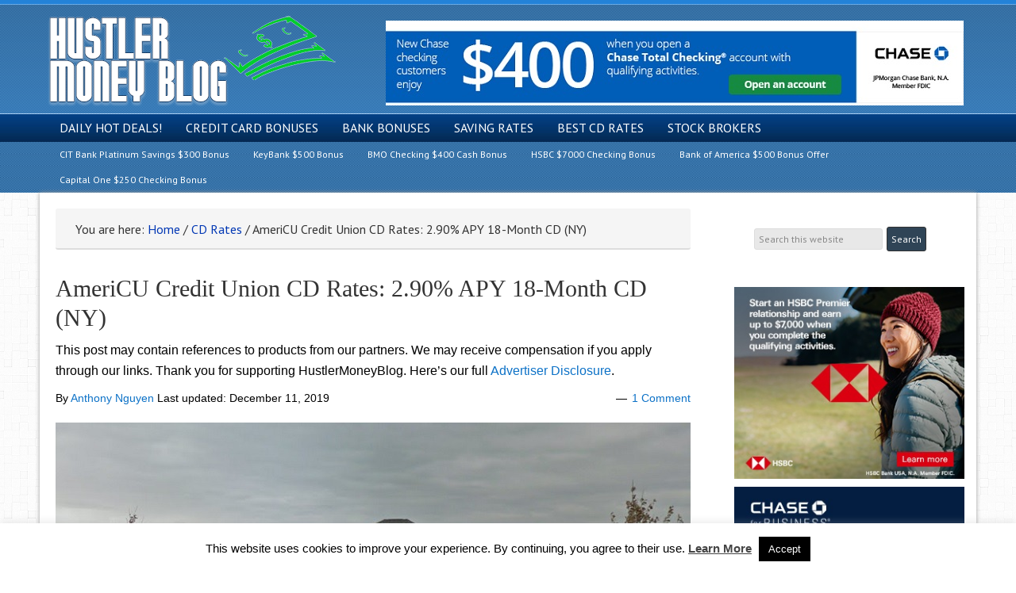

--- FILE ---
content_type: text/html; charset=UTF-8
request_url: https://www.hustlermoneyblog.com/americu-credit-union-cd-rates/
body_size: 31065
content:
<!DOCTYPE html>
<html lang="en-US">
<head >
<meta charset="UTF-8" />
<meta name="viewport" content="width=device-width, initial-scale=1" />
<meta name="viewport" content="width=device-width, initial-scale=1.0"/>
<style id="jetpack-boost-critical-css">@media all{article,aside,header,main,nav,section{display:block}html{font-family:sans-serif;-ms-text-size-adjust:100%;-webkit-text-size-adjust:100%}body{margin:0}h1{font-size:2em;margin:.67em 0}strong{font-weight:700}hr{-moz-box-sizing:content-box;box-sizing:content-box;height:0}img{border:0}svg:not(:root){overflow:hidden}button,input,textarea{font-family:inherit;font-size:100%;margin:0}button,input{line-height:normal}button{text-transform:none}button,input[type=submit]{-webkit-appearance:button}input[type=checkbox]{box-sizing:border-box;padding:0}input[type=search]{-webkit-appearance:textfield;-moz-box-sizing:content-box;-webkit-box-sizing:content-box;box-sizing:content-box}input[type=search]::-webkit-search-cancel-button{-webkit-appearance:none}textarea{overflow:auto;vertical-align:top}table{border-collapse:collapse;border-spacing:0}html{font-size:62.5%}body,h1,h3,h4,p,textarea{margin:0;padding:0;text-decoration:none}li,ul{margin:0;padding:0}.entry:before,.nav-primary:before,.nav-secondary:before,.site-container:before,.site-header:before,.site-inner:before,.wrap:before{content:" ";display:table}.entry:after,.nav-primary:after,.nav-secondary:after,.site-container:after,.site-header:after,.site-inner:after,.wrap:after{clear:both;content:" ";display:table}a{color:#0d72c7;text-decoration:none}a img{border:none}body{background:#fff url(https://www.hustlermoneyblog.com/wp-content/themes/hustler-money-blog/images/bg.png) top repeat;font-size:16px;font-size:1.6rem;line-height:1.625}.site-container{background:#fff url(https://www.hustlermoneyblog.com/wp-content/themes/hustler-money-blog/images/bg.png) top repeat;border-top:0 solid #ddd;border-bottom:0 solid #ddd;border-left:0 solid #ddd;border-right:0px solid #ddd;margin:0 auto 0;padding:0;clear:both}.content-sidebar .site-container{max-width:100%}.breadcrumb,.search-form input[type=search],.search-form input[type=submit],.sidebar.widget-area .widget{-webkit-border-radius:3px;border-radius:3px}.site-header{background:#2f4456 url(https://www.hustlermoneyblog.com/wp-content/themes/hustler-money-blog/images/header.png) top left repeat-x;min-height:131px;border-top:0 solid #ddd;border-bottom:0 solid #ddd;border-left:0 solid #ddd;border-right:0px solid #ddd;clear:both}.site-header .wrap{margin:0 auto;padding:0;float:none;overflow:hidden}.content-sidebar .site-header .wrap{width:1160px}.title-area{width:363px;padding:0 0 0 20px;float:left;overflow:hidden}.site-title{color:#333;font-family:Lato,"sans-serif";font-size:40px;font-size:4rem;font-weight:300;line-height:1.25}.site-title a{color:#333;text-decoration:none}.site-description{margin:0;padding:0 0 0;color:#333;font-family:"PT Sans","sans-serif";font-size:16px;font-size:1.6rem;font-weight:300}.site-header .widget-area{width:740px;padding:0;float:right;text-align:right}.site-header .textwidget{padding:0}.header-image .site-header .wrap .title-area{background:url(https://www.hustlermoneyblog.com/wp-content/themes/hustler-money-blog/images/logo3.png) left top no-repeat;height:131px;margin:10px 0 0 0}.header-image .site-title,.header-image .site-title a,.header-image .title-area{width:363px;height:131px;padding:0;float:left;display:block;text-indent:-9999px;overflow:hidden}.header-image .site-description{display:block;overflow:hidden}.nav-primary{background:#7896ac url(https://www.hustlermoneyblog.com/wp-content/themes/hustler-money-blog/images/menubg.png) top left repeat-x;border-top:0 solid #ddd;border-bottom:0 solid #ddd;border-left:0 solid #ddd;border-right:0px solid #ddd;margin:0;color:#fff;font-family:"PT Sans","sans-serif";font-size:16px;font-size:1.6rem;line-height:1em;clear:both;text-transform:uppercase}.menu-primary{margin:0 auto;padding:0;float:none;overflow:hidden;display:block;clear:both}.content-sidebar .menu-primary{width:1160px}.menu-primary ul{float:left;width:100%}.menu-primary li{float:left;list-style-type:none}.menu-primary a{background:0 0;border-top:0 solid #ddd;border-bottom:0 solid #ddd;border-left:0 solid #ddd;border-right:0px solid #ddd;margin:0;padding:10px 15px 10px 15px;color:#fff;text-decoration:none;display:block;position:relative}.menu-primary li li a,.menu-primary li li a:link{background:#2382d8;width:170px;border-top:0;border-right:1px solid #e8e8e8;border-bottom:1px solid #e8e8e8;border-left:1px solid #e8e8e8;margin:0;padding:17px 15px 17px 15px;color:#888;text-decoration:none;float:none;position:relative}.menu-primary li ul{width:205px;height:auto;margin:0;z-index:9999;left:-9999px;position:absolute}.nav-secondary{background:#2382d8 url(https://www.hustlermoneyblog.com/wp-content/themes/hustler-money-blog/images/secnav.png) top repeat;border-top:0 solid #ddd;border-bottom:0 solid #ddd;border-left:0 solid #ddd;border-right:0px solid #ddd;margin:0;color:#fff;font-family:"PT Sans","sans-serif";font-size:12px;font-size:1.2rem;line-height:1em;clear:both}.menu-secondary{margin:0 auto;padding:0;float:none;overflow:hidden;display:block;clear:both}.content-sidebar .menu-secondary{width:1160px}.menu-secondary li{float:left;list-style-type:none}.menu-secondary a{background:0 0;border-top:0 solid #ddd;border-bottom:0 solid #ddd;border-left:0 solid #ddd;border-right:0px solid #ddd;margin:0;padding:10px 15px 10px 15px;color:#fff;text-decoration:none;display:block;position:relative}.responsive-primary-menu-container{background:#7896ac;border-bottom:0 solid #ddd;width:100%;padding:12px 0;overflow:hidden;-webkit-box-sizing:border-box;-moz-box-sizing:border-box;box-sizing:border-box;display:none}.responsive-primary-menu-container h3{padding-left:15px;color:#fff;font-size:16px;font-size:1.6rem;font-family:"PT Sans",sans-serif;font-weight:400;float:left}.responsive-primary-menu-container .responsive-menu-icon{padding:5px 15px 0 0;float:right}.responsive-primary-menu-container .responsive-icon-bar{display:block;width:18px;height:3px;background:#aaa;margin:1px 0;float:right;clear:both;-webkit-border-radius:1px;border-radius:1px}.responsive-secondary-menu-container{background:#2f4456;border-bottom:0 solid #ddd;width:100%;padding:12px 0;overflow:hidden;-webkit-box-sizing:border-box;-moz-box-sizing:border-box;box-sizing:border-box;display:none}.responsive-secondary-menu-container h3{padding-left:15px;color:#fff;font-size:16px;font-size:1.6rem;font-family:"PT Sans",sans-serif;font-weight:400;float:left}.responsive-secondary-menu-container .responsive-menu-icon{padding:5px 15px 0 0;float:right}.responsive-secondary-menu-container .responsive-icon-bar{display:block;width:18px;height:3px;background:#888;margin:1px 0;float:right;clear:both;-webkit-border-radius:1px;border-radius:1px}.site-inner{background:#fff;border-top:0 solid #ddd;border-bottom:0 solid #ddd;border-left:0 solid #ddd;border-right:0px solid #ddd;margin:0 auto 0;padding:20px 10px 20px 10px;overflow:hidden;clear:both;-webkit-box-shadow:0 0 5px #999;box-shadow:0 0 5px #999}.content-sidebar .site-inner{max-width:1160px}.breadcrumb{background:#f5f5f5;border-top:0 solid #ddd;border-bottom:2px solid #ddd;border-left:0 solid #ddd;border-right:0px solid #ddd;margin-top:-10px;margin-bottom:30px;padding:13px 20px 11px 25px;color:#333;font-family:"PT Sans","sans-serif";font-size:16px;font-size:1.6rem}.breadcrumb a{color:#0037b4;text-decoration:none}.content-sidebar-wrap{float:left}.content-sidebar .content-sidebar-wrap{width:1160px}.content{margin:0;padding:10px 10px 10px 10px;float:left}.content-sidebar .content{width:800px}.content .entry,.content .post{background:#fff;border-top:0 solid #ddd;border-bottom:0 solid #ddd;border-left:0 solid #ddd;border-right:0px solid #ddd;margin:0 0 40px;padding:0}.entry-content p{margin:0 0 25px}.entry-content p,.entry-content ul li{color:#333;font-family:Verdana,sans-serif;font-size:16px;font-size:1.6rem}.entry-content a{color:#0037b4;text-decoration:none}.clear{clear:both}.content .entry-content h3,.content .post h1,.content .post h3,.content h1.entry-title{margin:0 0 10px;font-family:Georgia,serif;font-weight:300;line-height:1.25}.content .post h1,.content h1.entry-title{color:#333;font-size:30px;font-size:3rem}.content .entry-content h3,.content .post h3{color:#333;font-size:28px;font-size:2.8rem}.one-third,.two-thirds{float:left;margin-left:2.564102564102564%;margin-bottom:20px}.one-third{width:31.623931623931625%}.two-thirds{width:65.81196581196582%}.first{margin-left:0;clear:both}.entry-content ul{margin:0;padding:0 0 20px}.entry-content ul li{list-style-type:square;margin:0 0 0 30px;padding:0}.entry-content ul ul{padding:0}.entry-header .entry-meta{margin:-5px 0 15px;color:#666;font-family:Verdana,sans-serif;font-size:12px;font-size:1.2rem}.entry-comments-link::before{content:"—";margin:0 6px 0 2px}img{max-width:100%;height:auto}.aligncenter{display:block;margin:0 auto 10px}.sidebar{float:right;display:inline}.content-sidebar .sidebar-primary{width:300px}.sidebar-primary{color:#333;font-family:Verdana,sans-serif;font-size:16px;font-size:1.6rem}.sidebar-primary a{color:#0037b4;text-decoration:none}.sidebar.widget-area .widget{background:#fff;border-top:0 solid #ddd;border-bottom:0 solid #ddd;border-left:0 solid #ddd;border-right:0px solid #ddd;margin:0 0 15px;padding:0 0 15px}.sidebar.widget-area .textwidget{margin:0!important;padding:5px 5px 5px 5px}.search-form input[type=search]{background:#e8e8e8;border:1px solid #ddd;width:150px;margin:10px 5px 0 0;padding:5px 5px 5px 5px;color:#888;font-family:"PT Sans","sans-serif";font-size:12px;font-size:1.2rem;-webkit-appearance:none}.nav-primary .search-form input[type=search]{margin:2px -7px 0 0}.search-form input[type=submit]{background:#2f4456;border:1px solid #333;margin:0;padding:5px 5px 5px 5px;color:#fff;font-family:"PT Sans","sans-serif";font-size:12px;font-size:1.2rem;line-height:19px;text-decoration:none}#respond p{color:#333;font-family:"PT Sans","sans-serif";font-size:16px;font-size:1.6rem;font-weight:300}#respond label{display:block}#respond a{color:#0037b4;text-decoration:none}.even{border-top:0 solid #ddd;border-bottom:0 solid #ddd;border-left:0 solid #ddd;border-right:0px solid #ddd}@media screen and (min-device-width:320px) and (max-device-width:1024px){html{-webkit-text-size-adjust:none}}@media only screen and (max-width:1140px){.site-container{border:0;margin:0 auto;-webkit-border-radius:0;border-radius:0;-webkit-box-shadow:none;box-shadow:none}.site-header .widget-area,.title-area,body.override .site-header .wrap{width:100%}.title-area{height:131px;padding-left:0;text-align:center;float:none}.site-header .widget-area{padding:0}.header-image .site-header .wrap .title-area{margin:0 auto 0;float:none}.site-header .widget-area,body.override .menu-primary,body.override .menu-secondary{width:100%}.site-header .widget-area{float:none}ul.menu-primary,ul.menu-secondary{float:none;text-align:center}.menu-primary li,.menu-secondary li{display:inline-block;float:none}.menu-primary li li{text-align:left}body.override .site-inner{padding-bottom:10px}body.override .content,body.override .content-sidebar-wrap{width:100%}.content{padding:0}body.override .breadcrumb{margin:0 0 30px}body.override .sidebar-primary{width:100%;float:left}.sidebar-primary{margin:20px 0 0}.one-third,.two-thirds{width:100%;margin-left:0;padding-bottom:25px}.first{padding-top:0!important}}@media only screen and (min-width:480px) and (max-width:1140px){.nav-primary,.nav-secondary{display:block}.responsive-primary-menu-container,.responsive-secondary-menu-container{display:none}body.override .breadcrumb{margin:0 20px 20px}}@media only screen and (max-width:479px){.nav-primary,.nav-secondary,.site-header .widget-area{height:100%;border-bottom:0}.menu-primary,.menu-primary li,.menu-primary li ul,.menu-secondary,.menu-secondary li{width:100%;-webkit-box-sizing:border-box;-moz-box-sizing:border-box;box-sizing:border-box}.menu-primary li ul{display:block;visibility:visible;height:100%;left:0;position:relative}.menu-primary a{border-right:0!important;border-bottom:0 solid #ddd!important}.menu-secondary a{border-right:0!important;border-bottom:0 solid #ddd!important}.menu-primary li li{text-align:center}.menu-primary li li a,.menu-primary li li a:link{width:auto}.genesis-nav-menu li,ul.genesis-nav-menu{text-align:left!important}.genesis-nav-menu .sub-menu a::before{content:"- "}.menu-primary .sub-menu a,.menu-primary .sub-menu a:link{padding:17px 20px}.nav-primary,.nav-secondary{display:none}.mobile-primary-toggle,.mobile-secondary-toggle,.responsive-primary-menu-container,.responsive-secondary-menu-container{display:block}body.override .breadcrumb{margin:0 0 20px}}.custom-search3{margin-top:2px!important}}@media all{#cookie-law-info-bar{font-size:15px;margin:0 auto;padding:12px 10px;position:absolute;text-align:center;box-sizing:border-box;width:100%;z-index:9999;display:none;left:0;font-weight:300;box-shadow:0-1px 10px 0 rgba(172,171,171,.3)}#cookie-law-info-bar span{vertical-align:middle}.cli-plugin-button{display:inline-block;padding:9px 12px;color:#fff;text-decoration:none;position:relative;margin-left:5px;text-decoration:none}.cli-plugin-main-link{margin-left:0;font-weight:550;text-decoration:underline}.cli-plugin-button,.medium.cli-plugin-button{font-size:13px;font-weight:400;line-height:1}.cli-plugin-button{margin-top:5px}.cli-bar-popup{-moz-background-clip:padding;-webkit-background-clip:padding;background-clip:padding-box;-webkit-border-radius:30px;-moz-border-radius:30px;border-radius:30px;padding:20px}}@media all{.cli-container-fluid{padding-right:15px;padding-left:15px;margin-right:auto;margin-left:auto}.cli-row{display:-ms-flexbox;display:flex;-ms-flex-wrap:wrap;flex-wrap:wrap;margin-right:-15px;margin-left:-15px}.cli-align-items-stretch{-ms-flex-align:stretch!important;align-items:stretch!important}.cli-px-0{padding-left:0;padding-right:0}.cli-btn{font-size:14px;display:inline-block;font-weight:400;text-align:center;white-space:nowrap;vertical-align:middle;border:1px solid transparent;padding:.5rem 1.25rem;line-height:1;border-radius:.25rem}.cli-modal-backdrop{position:fixed;top:0;right:0;bottom:0;left:0;z-index:1040;background-color:#000;display:none}.cli-modal-backdrop.cli-fade{opacity:0}.cli-modal a{text-decoration:none}.cli-modal .cli-modal-dialog{position:relative;width:auto;margin:.5rem;font-family:-apple-system,BlinkMacSystemFont,"Segoe UI",Roboto,"Helvetica Neue",Arial,sans-serif,"Apple Color Emoji","Segoe UI Emoji","Segoe UI Symbol";font-size:1rem;font-weight:400;line-height:1.5;color:#212529;text-align:left;display:-ms-flexbox;display:flex;-ms-flex-align:center;align-items:center;min-height:calc(100% - (.5rem*2))}@media (min-width:576px){.cli-modal .cli-modal-dialog{max-width:500px;margin:1.75rem auto;min-height:calc(100% - (1.75rem*2))}}@media (min-width:992px){.cli-modal .cli-modal-dialog{max-width:900px}}.cli-modal-content{position:relative;display:-ms-flexbox;display:flex;-ms-flex-direction:column;flex-direction:column;width:100%;background-color:#fff;background-clip:padding-box;border-radius:.3rem;outline:0}.cli-modal .cli-modal-close{position:absolute;right:10px;top:10px;z-index:1;padding:0;background-color:transparent!important;border:0;-webkit-appearance:none;font-size:1.5rem;font-weight:700;line-height:1;color:#000;text-shadow:0 1px 0#fff}.cli-switch{display:inline-block;position:relative;min-height:1px;padding-left:70px;font-size:14px}.cli-switch input[type=checkbox]{display:none}.cli-switch .cli-slider{background-color:#e3e1e8;height:24px;width:50px;bottom:0;left:0;position:absolute;right:0;top:0}.cli-switch .cli-slider:before{background-color:#fff;bottom:2px;content:"";height:20px;left:2px;position:absolute;width:20px}.cli-switch input:checked+.cli-slider{background-color:#00acad}.cli-switch input:checked+.cli-slider:before{transform:translateX(26px)}.cli-switch .cli-slider{border-radius:34px}.cli-switch .cli-slider:before{border-radius:50%}.cli-tab-content{background:#fff}.cli-tab-content{width:100%;padding:30px}@media (max-width:767px){.cli-tab-content{padding:30px 10px}}.cli-container-fluid{padding-right:15px;padding-left:15px;margin-right:auto;margin-left:auto}.cli-row{display:-ms-flexbox;display:flex;-ms-flex-wrap:wrap;flex-wrap:wrap;margin-right:-15px;margin-left:-15px}.cli-align-items-stretch{-ms-flex-align:stretch!important;align-items:stretch!important}.cli-px-0{padding-left:0;padding-right:0}.cli-btn{font-size:14px;display:inline-block;font-weight:400;text-align:center;white-space:nowrap;vertical-align:middle;border:1px solid transparent;padding:.5rem 1.25rem;line-height:1;border-radius:.25rem}.cli-modal-backdrop{position:fixed;top:0;right:0;bottom:0;left:0;z-index:1040;background-color:#000;-webkit-transform:scale(0);transform:scale(0)}.cli-modal-backdrop.cli-fade{opacity:0}.cli-modal{position:fixed;top:0;right:0;bottom:0;left:0;z-index:99999;transform:scale(0);overflow:hidden;outline:0;display:none}.cli-modal a{text-decoration:none}.cli-modal .cli-modal-dialog{position:relative;width:auto;margin:.5rem;font-family:inherit;font-size:1rem;font-weight:400;line-height:1.5;color:#212529;text-align:left;display:-ms-flexbox;display:flex;-ms-flex-align:center;align-items:center;min-height:calc(100% - (.5rem*2))}@media (min-width:576px){.cli-modal .cli-modal-dialog{max-width:500px;margin:1.75rem auto;min-height:calc(100% - (1.75rem*2))}}.cli-modal-content{position:relative;display:-ms-flexbox;display:flex;-ms-flex-direction:column;flex-direction:column;width:100%;background-color:#fff;background-clip:padding-box;border-radius:.2rem;box-sizing:border-box;outline:0}.cli-switch{display:inline-block;position:relative;min-height:1px;padding-left:38px;font-size:14px}.cli-switch input[type=checkbox]{display:none}.cli-switch .cli-slider{background-color:#e3e1e8;height:20px;width:38px;bottom:0;left:0;position:absolute;right:0;top:0}.cli-switch .cli-slider:before{background-color:#fff;bottom:2px;content:"";height:15px;left:3px;position:absolute;width:15px}.cli-switch input:checked+.cli-slider{background-color:#61a229}.cli-switch input:checked+.cli-slider:before{transform:translateX(18px)}.cli-switch .cli-slider{border-radius:34px;font-size:0}.cli-switch .cli-slider:before{border-radius:50%}.cli-tab-content{background:#fff}.cli-tab-content{width:100%;padding:5px 30px 5px 5px;box-sizing:border-box}@media (max-width:767px){.cli-tab-content{padding:30px 10px}}.cli-tab-footer .cli-btn{background-color:#00acad;padding:10px 15px;text-decoration:none}.cli-tab-footer .wt-cli-privacy-accept-btn{background-color:#61a229;color:#fff;border-radius:0}.cli-tab-footer{width:100%;text-align:right;padding:20px 0}.cli-col-12{width:100%}.cli-tab-header{display:flex;justify-content:space-between}.cli-tab-header a:before{width:10px;height:2px;left:0;top:calc(50% - 1px)}.cli-tab-header a:after{width:2px;height:10px;left:4px;top:calc(50% - 5px);-webkit-transform:none;transform:none}.cli-tab-header a:before{width:7px;height:7px;border-right:1px solid #4a6e78;border-bottom:1px solid #4a6e78;content:" ";transform:rotate(-45deg);margin-right:10px}.cli-tab-header a.cli-nav-link{position:relative;display:flex;align-items:center;font-size:14px;color:#000;text-transform:capitalize}.cli-tab-header{border-radius:5px;padding:12px 15px;background-color:#f2f2f2}.cli-modal .cli-modal-close{position:absolute;right:0;top:0;z-index:1;-webkit-appearance:none;width:40px;height:40px;padding:0;border-radius:50%;padding:10px;background:0 0;border:none;min-width:40px}.cli-tab-container h4{font-family:inherit;font-size:16px;margin-bottom:15px;margin:10px 0}#cliSettingsPopup .cli-tab-section-container{padding-top:12px}.cli-privacy-content-text{font-size:14px;line-height:1.4;margin-top:0;padding:0;color:#000}.cli-tab-content{display:none}.cli-tab-section .cli-tab-content{padding:10px 20px 5px 20px}.cli-tab-section{margin-top:5px}@media (min-width:992px){.cli-modal .cli-modal-dialog{max-width:645px}}.cli-switch .cli-slider:after{content:attr(data-cli-disable);position:absolute;right:50px;color:#000;font-size:12px;text-align:right;min-width:80px}.cli-switch input:checked+.cli-slider:after{content:attr(data-cli-enable)}.cli-privacy-overview:not(.cli-collapsed) .cli-privacy-content{max-height:60px;overflow:hidden}a.cli-privacy-readmore{font-size:12px;margin-top:12px;display:inline-block;padding-bottom:0;color:#000;text-decoration:underline}.cli-modal-footer{position:relative}a.cli-privacy-readmore:before{content:attr(data-readmore-text)}.cli-modal-close svg{fill:#000}span.cli-necessary-caption{color:#000;font-size:12px}.cli-tab-container .cli-row{max-height:500px;overflow-y:auto}.wt-cli-sr-only{display:none;font-size:16px}.wt-cli-necessary-checkbox{display:none!important}.wt-cli-privacy-overview-actions{padding-bottom:0}.wt-cli-cookie-description{font-size:14px;line-height:1.4;margin-top:0;padding:0;color:#000}}@media all{#ez-toc-container{background:#f9f9f9;border:1px solid #aaa;border-radius:4px;-webkit-box-shadow:0 1px 1px rgba(0,0,0,.05);box-shadow:0 1px 1px rgba(0,0,0,.05);display:table;margin-bottom:1em;padding:10px;position:relative;width:auto}#ez-toc-container li,#ez-toc-container ul{padding:0}#ez-toc-container li,#ez-toc-container ul,#ez-toc-container ul li{background:0 0;list-style:none;line-height:1.6;margin:0;overflow:hidden;z-index:1}#ez-toc-container p.ez-toc-title{text-align:left;line-height:1.45;margin:0;padding:0}.ez-toc-title-container{display:table;width:100%}.ez-toc-title,.ez-toc-title-toggle{display:inline;text-align:left;vertical-align:middle}.ez-toc-btn{display:inline-block;font-weight:400}#ez-toc-container a{color:#444;box-shadow:none;text-decoration:none;text-shadow:none;display:inline-flex;align-items:stretch;flex-wrap:nowrap}.ez-toc-btn{padding:6px 12px;margin-bottom:0;font-size:14px;line-height:1.428571429;text-align:center;white-space:nowrap;vertical-align:middle;background-image:none;border:1px solid transparent;border-radius:4px}.ez-toc-btn-default{color:#333;background-color:#fff;-webkit-box-shadow:inset 0 1px 0 rgba(255,255,255,.15),0 1px 1px rgba(0,0,0,.075);box-shadow:inset 0 1px 0 rgba(255,255,255,.15),0 1px 1px rgba(0,0,0,.075);text-shadow:0 1px 0#fff;background-image:-webkit-gradient(linear,left 0,left 100%,from(#fff),to(#e0e0e0));background-image:-webkit-linear-gradient(top,#fff 0,#e0e0e0 100%);background-image:-moz-linear-gradient(top,#fff 0,#e0e0e0 100%);background-image:linear-gradient(to bottom,#fff 0,#e0e0e0 100%);background-repeat:repeat-x;border-color:#ccc}.ez-toc-btn-xs{padding:5px 10px;font-size:12px;line-height:1.5;border-radius:3px}.ez-toc-btn-xs{padding:1px 5px}.ez-toc-pull-right{float:right!important;margin-left:10px}#ez-toc-container input{position:absolute;left:-999em}#ez-toc-container label{position:relative}#ez-toc-container .ez-toc-toggle label{float:right;position:relative;font-size:16px;padding:0;border:1px solid #999191;border-radius:5px;left:10px;width:35px}div#ez-toc-container p.ez-toc-title{display:contents}div#ez-toc-container{padding-right:20px}#ez-toc-container a.ez-toc-toggle{display:flex;align-items:center;color:#444;background:inherit;border:inherit}.ez-toc-icon-toggle-span{display:flex;align-items:center;width:35px;height:30px;justify-content:center;direction:ltr}}@media all{.tablepress{--text-color:#111;--head-text-color:var(--text-color);--head-bg-color:#d9edf7;--odd-text-color:var(--text-color);--odd-bg-color:#f9f9f9;--even-text-color:var(--text-color);--even-bg-color:#fff;--border-color:#ddd;--padding:0.5rem;border:none;border-collapse:collapse;border-spacing:0;clear:both;margin:0 auto 1rem;table-layout:auto;width:100%}.tablepress>:not(caption)>*>*{background:0 0;border:none;box-sizing:initial;float:none!important;padding:var(--padding);text-align:left;vertical-align:top}.tablepress>*+tbody>*>*,.tablepress>tbody>*~*>*{border-top:1px solid var(--border-color)}.tablepress>:where(thead,tfoot)>*>th{background-color:var(--head-bg-color);color:var(--head-text-color);font-weight:700;vertical-align:middle;word-break:normal}.tablepress>:where(tbody)>.odd>*{background-color:var(--odd-bg-color);color:var(--odd-text-color)}.tablepress>:where(tbody)>.even>*{background-color:var(--even-bg-color);color:var(--even-text-color)}.tablepress img{border:none;margin:0;max-width:none;padding:0}.tablepress td{border:1px solid #ddd}}@media all{.wp-subscribe-wrap p{margin:0;color:#fff}.wp-subscribe-wrap input{-webkit-box-sizing:border-box;box-sizing:border-box;width:100%;height:45px;margin:0;padding:10px 0;text-align:center;text-indent:10px;border:none;border-radius:0;-webkit-box-shadow:none;box-shadow:none}.wp-subscribe-wrap input::-webkit-input-placeholder{opacity:.8;color:inherit}.wp-subscribe-wrap input:-moz-placeholder{opacity:.8;color:inherit}.wp-subscribe-wrap input::-moz-placeholder{opacity:.8;color:inherit}.wp-subscribe-wrap input:-ms-input-placeholder{opacity:.8;color:inherit}.wp-subscribe-wrap .error,.wp-subscribe-wrap .thanks{margin-top:10px}.wp-subscribe-wrap .wp-subscribe-loader{display:none;padding:1em;text-align:center;vertical-align:top}.error,.thanks{display:none}}@media all{@charset "UTF-8";ul{box-sizing:border-box}.aligncenter{clear:both}html :where(img[class*=wp-image-]){height:auto;max-width:100%}}@media all{@charset "UTF-8";}</style><meta name='robots' content='index, follow, max-image-preview:large, max-snippet:-1, max-video-preview:-1' />

	<!-- This site is optimized with the Yoast SEO plugin v26.8 - https://yoast.com/product/yoast-seo-wordpress/ -->
	<title>AmeriCU Credit Union CD Rates: 2.90% APY 18-Month CD (NY)</title>
	<meta name="description" content="Find all the latest AmeriCU Credit Union CD Rates, promotions, and offers here. At the moment they have a 15-Month CD Special that earns 2.80% APY." />
	<link rel="canonical" href="https://www.hustlermoneyblog.com/americu-credit-union-cd-rates/" />
	<meta property="og:locale" content="en_US" />
	<meta property="og:type" content="article" />
	<meta property="og:title" content="AmeriCU Credit Union CD Rates: 2.90% APY 18-Month CD (NY)" />
	<meta property="og:description" content="Find all the latest AmeriCU Credit Union CD Rates, promotions, and offers here. At the moment they have a 15-Month CD Special that earns 2.80% APY." />
	<meta property="og:url" content="https://www.hustlermoneyblog.com/americu-credit-union-cd-rates/" />
	<meta property="og:site_name" content="Hustler Money Blog" />
	<meta property="article:author" content="https://www.facebook.com/Hustlermoneyblog" />
	<meta property="article:published_time" content="2019-08-14T15:45:08+00:00" />
	<meta property="article:modified_time" content="2019-12-11T16:48:37+00:00" />
	<meta property="og:image" content="https://www.hustlermoneyblog.com/wp-content/uploads/2019/08/AmeriCU-Credit-Union.jpg" />
	<meta property="og:image:width" content="800" />
	<meta property="og:image:height" content="383" />
	<meta property="og:image:type" content="image/jpeg" />
	<meta name="author" content="Anthony Nguyen" />
	<meta name="twitter:card" content="summary_large_image" />
	<meta name="twitter:creator" content="@http://twitter.com/hustlerblog" />
	<meta name="twitter:label1" content="Written by" />
	<meta name="twitter:data1" content="Anthony Nguyen" />
	<meta name="twitter:label2" content="Est. reading time" />
	<meta name="twitter:data2" content="4 minutes" />
	<script type="application/ld+json" class="yoast-schema-graph">{"@context":"https://schema.org","@graph":[{"@type":"Article","@id":"https://www.hustlermoneyblog.com/americu-credit-union-cd-rates/#article","isPartOf":{"@id":"https://www.hustlermoneyblog.com/americu-credit-union-cd-rates/"},"author":{"name":"Anthony Nguyen","@id":"https://www.hustlermoneyblog.com/#/schema/person/3a7180c62588dc4f3511255e834c3595"},"headline":"AmeriCU Credit Union CD Rates: 2.90% APY 18-Month CD (NY)","datePublished":"2019-08-14T15:45:08+00:00","dateModified":"2019-12-11T16:48:37+00:00","mainEntityOfPage":{"@id":"https://www.hustlermoneyblog.com/americu-credit-union-cd-rates/"},"wordCount":784,"commentCount":1,"image":{"@id":"https://www.hustlermoneyblog.com/americu-credit-union-cd-rates/#primaryimage"},"thumbnailUrl":"https://www.hustlermoneyblog.com/wp-content/uploads/2019/08/AmeriCU-Credit-Union.jpg","keywords":["AmeriCU Credit Union"],"articleSection":["CD Rates"],"inLanguage":"en-US","potentialAction":[{"@type":"CommentAction","name":"Comment","target":["https://www.hustlermoneyblog.com/americu-credit-union-cd-rates/#respond"]}]},{"@type":"WebPage","@id":"https://www.hustlermoneyblog.com/americu-credit-union-cd-rates/","url":"https://www.hustlermoneyblog.com/americu-credit-union-cd-rates/","name":"AmeriCU Credit Union CD Rates: 2.90% APY 18-Month CD (NY)","isPartOf":{"@id":"https://www.hustlermoneyblog.com/#website"},"primaryImageOfPage":{"@id":"https://www.hustlermoneyblog.com/americu-credit-union-cd-rates/#primaryimage"},"image":{"@id":"https://www.hustlermoneyblog.com/americu-credit-union-cd-rates/#primaryimage"},"thumbnailUrl":"https://www.hustlermoneyblog.com/wp-content/uploads/2019/08/AmeriCU-Credit-Union.jpg","datePublished":"2019-08-14T15:45:08+00:00","dateModified":"2019-12-11T16:48:37+00:00","author":{"@id":"https://www.hustlermoneyblog.com/#/schema/person/3a7180c62588dc4f3511255e834c3595"},"description":"Find all the latest AmeriCU Credit Union CD Rates, promotions, and offers here. At the moment they have a 15-Month CD Special that earns 2.80% APY.","breadcrumb":{"@id":"https://www.hustlermoneyblog.com/americu-credit-union-cd-rates/#breadcrumb"},"inLanguage":"en-US","potentialAction":[{"@type":"ReadAction","target":["https://www.hustlermoneyblog.com/americu-credit-union-cd-rates/"]}]},{"@type":"ImageObject","inLanguage":"en-US","@id":"https://www.hustlermoneyblog.com/americu-credit-union-cd-rates/#primaryimage","url":"https://www.hustlermoneyblog.com/wp-content/uploads/2019/08/AmeriCU-Credit-Union.jpg","contentUrl":"https://www.hustlermoneyblog.com/wp-content/uploads/2019/08/AmeriCU-Credit-Union.jpg","width":800,"height":383,"caption":"AmeriCU"},{"@type":"BreadcrumbList","@id":"https://www.hustlermoneyblog.com/americu-credit-union-cd-rates/#breadcrumb","itemListElement":[{"@type":"ListItem","position":1,"name":"Home","item":"https://www.hustlermoneyblog.com/"},{"@type":"ListItem","position":2,"name":"AmeriCU Credit Union CD Rates: 2.90% APY 18-Month CD (NY)"}]},{"@type":"WebSite","@id":"https://www.hustlermoneyblog.com/#website","url":"https://www.hustlermoneyblog.com/","name":"Hustler Money Blog","description":"Best Bank Bonuses and Promotions","potentialAction":[{"@type":"SearchAction","target":{"@type":"EntryPoint","urlTemplate":"https://www.hustlermoneyblog.com/?s={search_term_string}"},"query-input":{"@type":"PropertyValueSpecification","valueRequired":true,"valueName":"search_term_string"}}],"inLanguage":"en-US"},{"@type":"Person","@id":"https://www.hustlermoneyblog.com/#/schema/person/3a7180c62588dc4f3511255e834c3595","name":"Anthony Nguyen","image":{"@type":"ImageObject","inLanguage":"en-US","@id":"https://www.hustlermoneyblog.com/#/schema/person/image/","url":"https://secure.gravatar.com/avatar/0bb48c5ba111e52690e60ca3cf320e6cecaf4adc4d62d15b86b3a4694ce912e0?s=96&d=wavatar&r=g","contentUrl":"https://secure.gravatar.com/avatar/0bb48c5ba111e52690e60ca3cf320e6cecaf4adc4d62d15b86b3a4694ce912e0?s=96&d=wavatar&r=g","caption":"Anthony Nguyen"},"description":"Anthony Nguyen, founder of HustlerMoneyBlog.com, has a passion for finding the best deals, bank promotions, credit card offers, cash back, points &amp; miles, and everything in between. Contact Anthony for media/advertising.","sameAs":["https://www.facebook.com/Hustlermoneyblog","https://x.com/http://twitter.com/hustlerblog"],"url":"https://www.hustlermoneyblog.com/author/hustlermoneyblog/"},false]}</script>
	<!-- / Yoast SEO plugin. -->


<link rel='dns-prefetch' href='//static.addtoany.com' />
<link rel='dns-prefetch' href='//stats.wp.com' />
<link rel='dns-prefetch' href='//fonts.googleapis.com' />
<link rel='dns-prefetch' href='//netdna.bootstrapcdn.com' />
<link rel='dns-prefetch' href='//v0.wordpress.com' />
<link rel='preconnect' href='//c0.wp.com' />
<link rel="alternate" type="application/rss+xml" title="Hustler Money Blog &raquo; Feed" href="http://feeds.feedburner.com/hustlermoneyblog/" />
<link rel="alternate" type="application/rss+xml" title="Hustler Money Blog &raquo; Comments Feed" href="https://www.hustlermoneyblog.com/comments/feed/" />
<link rel="alternate" type="application/rss+xml" title="Hustler Money Blog &raquo; AmeriCU Credit Union CD Rates: 2.90% APY 18-Month CD (NY) Comments Feed" href="https://www.hustlermoneyblog.com/americu-credit-union-cd-rates/feed/" />
<link rel="alternate" title="oEmbed (JSON)" type="application/json+oembed" href="https://www.hustlermoneyblog.com/wp-json/oembed/1.0/embed?url=https%3A%2F%2Fwww.hustlermoneyblog.com%2Famericu-credit-union-cd-rates%2F" />
<link rel="alternate" title="oEmbed (XML)" type="text/xml+oembed" href="https://www.hustlermoneyblog.com/wp-json/oembed/1.0/embed?url=https%3A%2F%2Fwww.hustlermoneyblog.com%2Famericu-credit-union-cd-rates%2F&#038;format=xml" />
<style id='wp-img-auto-sizes-contain-inline-css' type='text/css'>
img:is([sizes=auto i],[sizes^="auto," i]){contain-intrinsic-size:3000px 1500px}
/*# sourceURL=wp-img-auto-sizes-contain-inline-css */
</style>
<noscript><link rel='stylesheet' id='pt-cv-public-style-css' href='https://www.hustlermoneyblog.com/wp-content/plugins/content-views-query-and-display-post-page/public/assets/css/cv.css?ver=4.2.1' type='text/css' media='all' />
</noscript><link data-media="all" onload="this.media=this.dataset.media; delete this.dataset.media; this.removeAttribute( &apos;onload&apos; );" rel='stylesheet' id='pt-cv-public-style-css' href='https://www.hustlermoneyblog.com/wp-content/plugins/content-views-query-and-display-post-page/public/assets/css/cv.css?ver=4.2.1' type='text/css' media="not all" />
<noscript><link rel='stylesheet' id='hustler-money-blog-css' href='https://www.hustlermoneyblog.com/wp-content/themes/hustler-money-blog/style.css?ver=4.7' type='text/css' media='all' />
</noscript><link data-media="all" onload="this.media=this.dataset.media; delete this.dataset.media; this.removeAttribute( &apos;onload&apos; );" rel='stylesheet' id='hustler-money-blog-css' href='https://www.hustlermoneyblog.com/wp-content/themes/hustler-money-blog/style.css?ver=4.7' type='text/css' media="not all" />
<style id='wp-emoji-styles-inline-css' type='text/css'>

	img.wp-smiley, img.emoji {
		display: inline !important;
		border: none !important;
		box-shadow: none !important;
		height: 1em !important;
		width: 1em !important;
		margin: 0 0.07em !important;
		vertical-align: -0.1em !important;
		background: none !important;
		padding: 0 !important;
	}
/*# sourceURL=wp-emoji-styles-inline-css */
</style>
<style id='wp-block-library-inline-css' type='text/css'>
:root{--wp-block-synced-color:#7a00df;--wp-block-synced-color--rgb:122,0,223;--wp-bound-block-color:var(--wp-block-synced-color);--wp-editor-canvas-background:#ddd;--wp-admin-theme-color:#007cba;--wp-admin-theme-color--rgb:0,124,186;--wp-admin-theme-color-darker-10:#006ba1;--wp-admin-theme-color-darker-10--rgb:0,107,160.5;--wp-admin-theme-color-darker-20:#005a87;--wp-admin-theme-color-darker-20--rgb:0,90,135;--wp-admin-border-width-focus:2px}@media (min-resolution:192dpi){:root{--wp-admin-border-width-focus:1.5px}}.wp-element-button{cursor:pointer}:root .has-very-light-gray-background-color{background-color:#eee}:root .has-very-dark-gray-background-color{background-color:#313131}:root .has-very-light-gray-color{color:#eee}:root .has-very-dark-gray-color{color:#313131}:root .has-vivid-green-cyan-to-vivid-cyan-blue-gradient-background{background:linear-gradient(135deg,#00d084,#0693e3)}:root .has-purple-crush-gradient-background{background:linear-gradient(135deg,#34e2e4,#4721fb 50%,#ab1dfe)}:root .has-hazy-dawn-gradient-background{background:linear-gradient(135deg,#faaca8,#dad0ec)}:root .has-subdued-olive-gradient-background{background:linear-gradient(135deg,#fafae1,#67a671)}:root .has-atomic-cream-gradient-background{background:linear-gradient(135deg,#fdd79a,#004a59)}:root .has-nightshade-gradient-background{background:linear-gradient(135deg,#330968,#31cdcf)}:root .has-midnight-gradient-background{background:linear-gradient(135deg,#020381,#2874fc)}:root{--wp--preset--font-size--normal:16px;--wp--preset--font-size--huge:42px}.has-regular-font-size{font-size:1em}.has-larger-font-size{font-size:2.625em}.has-normal-font-size{font-size:var(--wp--preset--font-size--normal)}.has-huge-font-size{font-size:var(--wp--preset--font-size--huge)}.has-text-align-center{text-align:center}.has-text-align-left{text-align:left}.has-text-align-right{text-align:right}.has-fit-text{white-space:nowrap!important}#end-resizable-editor-section{display:none}.aligncenter{clear:both}.items-justified-left{justify-content:flex-start}.items-justified-center{justify-content:center}.items-justified-right{justify-content:flex-end}.items-justified-space-between{justify-content:space-between}.screen-reader-text{border:0;clip-path:inset(50%);height:1px;margin:-1px;overflow:hidden;padding:0;position:absolute;width:1px;word-wrap:normal!important}.screen-reader-text:focus{background-color:#ddd;clip-path:none;color:#444;display:block;font-size:1em;height:auto;left:5px;line-height:normal;padding:15px 23px 14px;text-decoration:none;top:5px;width:auto;z-index:100000}html :where(.has-border-color){border-style:solid}html :where([style*=border-top-color]){border-top-style:solid}html :where([style*=border-right-color]){border-right-style:solid}html :where([style*=border-bottom-color]){border-bottom-style:solid}html :where([style*=border-left-color]){border-left-style:solid}html :where([style*=border-width]){border-style:solid}html :where([style*=border-top-width]){border-top-style:solid}html :where([style*=border-right-width]){border-right-style:solid}html :where([style*=border-bottom-width]){border-bottom-style:solid}html :where([style*=border-left-width]){border-left-style:solid}html :where(img[class*=wp-image-]){height:auto;max-width:100%}:where(figure){margin:0 0 1em}html :where(.is-position-sticky){--wp-admin--admin-bar--position-offset:var(--wp-admin--admin-bar--height,0px)}@media screen and (max-width:600px){html :where(.is-position-sticky){--wp-admin--admin-bar--position-offset:0px}}

/*# sourceURL=wp-block-library-inline-css */
</style><style id='global-styles-inline-css' type='text/css'>
:root{--wp--preset--aspect-ratio--square: 1;--wp--preset--aspect-ratio--4-3: 4/3;--wp--preset--aspect-ratio--3-4: 3/4;--wp--preset--aspect-ratio--3-2: 3/2;--wp--preset--aspect-ratio--2-3: 2/3;--wp--preset--aspect-ratio--16-9: 16/9;--wp--preset--aspect-ratio--9-16: 9/16;--wp--preset--color--black: #000000;--wp--preset--color--cyan-bluish-gray: #abb8c3;--wp--preset--color--white: #ffffff;--wp--preset--color--pale-pink: #f78da7;--wp--preset--color--vivid-red: #cf2e2e;--wp--preset--color--luminous-vivid-orange: #ff6900;--wp--preset--color--luminous-vivid-amber: #fcb900;--wp--preset--color--light-green-cyan: #7bdcb5;--wp--preset--color--vivid-green-cyan: #00d084;--wp--preset--color--pale-cyan-blue: #8ed1fc;--wp--preset--color--vivid-cyan-blue: #0693e3;--wp--preset--color--vivid-purple: #9b51e0;--wp--preset--gradient--vivid-cyan-blue-to-vivid-purple: linear-gradient(135deg,rgb(6,147,227) 0%,rgb(155,81,224) 100%);--wp--preset--gradient--light-green-cyan-to-vivid-green-cyan: linear-gradient(135deg,rgb(122,220,180) 0%,rgb(0,208,130) 100%);--wp--preset--gradient--luminous-vivid-amber-to-luminous-vivid-orange: linear-gradient(135deg,rgb(252,185,0) 0%,rgb(255,105,0) 100%);--wp--preset--gradient--luminous-vivid-orange-to-vivid-red: linear-gradient(135deg,rgb(255,105,0) 0%,rgb(207,46,46) 100%);--wp--preset--gradient--very-light-gray-to-cyan-bluish-gray: linear-gradient(135deg,rgb(238,238,238) 0%,rgb(169,184,195) 100%);--wp--preset--gradient--cool-to-warm-spectrum: linear-gradient(135deg,rgb(74,234,220) 0%,rgb(151,120,209) 20%,rgb(207,42,186) 40%,rgb(238,44,130) 60%,rgb(251,105,98) 80%,rgb(254,248,76) 100%);--wp--preset--gradient--blush-light-purple: linear-gradient(135deg,rgb(255,206,236) 0%,rgb(152,150,240) 100%);--wp--preset--gradient--blush-bordeaux: linear-gradient(135deg,rgb(254,205,165) 0%,rgb(254,45,45) 50%,rgb(107,0,62) 100%);--wp--preset--gradient--luminous-dusk: linear-gradient(135deg,rgb(255,203,112) 0%,rgb(199,81,192) 50%,rgb(65,88,208) 100%);--wp--preset--gradient--pale-ocean: linear-gradient(135deg,rgb(255,245,203) 0%,rgb(182,227,212) 50%,rgb(51,167,181) 100%);--wp--preset--gradient--electric-grass: linear-gradient(135deg,rgb(202,248,128) 0%,rgb(113,206,126) 100%);--wp--preset--gradient--midnight: linear-gradient(135deg,rgb(2,3,129) 0%,rgb(40,116,252) 100%);--wp--preset--font-size--small: 13px;--wp--preset--font-size--medium: 20px;--wp--preset--font-size--large: 36px;--wp--preset--font-size--x-large: 42px;--wp--preset--spacing--20: 0.44rem;--wp--preset--spacing--30: 0.67rem;--wp--preset--spacing--40: 1rem;--wp--preset--spacing--50: 1.5rem;--wp--preset--spacing--60: 2.25rem;--wp--preset--spacing--70: 3.38rem;--wp--preset--spacing--80: 5.06rem;--wp--preset--shadow--natural: 6px 6px 9px rgba(0, 0, 0, 0.2);--wp--preset--shadow--deep: 12px 12px 50px rgba(0, 0, 0, 0.4);--wp--preset--shadow--sharp: 6px 6px 0px rgba(0, 0, 0, 0.2);--wp--preset--shadow--outlined: 6px 6px 0px -3px rgb(255, 255, 255), 6px 6px rgb(0, 0, 0);--wp--preset--shadow--crisp: 6px 6px 0px rgb(0, 0, 0);}:where(.is-layout-flex){gap: 0.5em;}:where(.is-layout-grid){gap: 0.5em;}body .is-layout-flex{display: flex;}.is-layout-flex{flex-wrap: wrap;align-items: center;}.is-layout-flex > :is(*, div){margin: 0;}body .is-layout-grid{display: grid;}.is-layout-grid > :is(*, div){margin: 0;}:where(.wp-block-columns.is-layout-flex){gap: 2em;}:where(.wp-block-columns.is-layout-grid){gap: 2em;}:where(.wp-block-post-template.is-layout-flex){gap: 1.25em;}:where(.wp-block-post-template.is-layout-grid){gap: 1.25em;}.has-black-color{color: var(--wp--preset--color--black) !important;}.has-cyan-bluish-gray-color{color: var(--wp--preset--color--cyan-bluish-gray) !important;}.has-white-color{color: var(--wp--preset--color--white) !important;}.has-pale-pink-color{color: var(--wp--preset--color--pale-pink) !important;}.has-vivid-red-color{color: var(--wp--preset--color--vivid-red) !important;}.has-luminous-vivid-orange-color{color: var(--wp--preset--color--luminous-vivid-orange) !important;}.has-luminous-vivid-amber-color{color: var(--wp--preset--color--luminous-vivid-amber) !important;}.has-light-green-cyan-color{color: var(--wp--preset--color--light-green-cyan) !important;}.has-vivid-green-cyan-color{color: var(--wp--preset--color--vivid-green-cyan) !important;}.has-pale-cyan-blue-color{color: var(--wp--preset--color--pale-cyan-blue) !important;}.has-vivid-cyan-blue-color{color: var(--wp--preset--color--vivid-cyan-blue) !important;}.has-vivid-purple-color{color: var(--wp--preset--color--vivid-purple) !important;}.has-black-background-color{background-color: var(--wp--preset--color--black) !important;}.has-cyan-bluish-gray-background-color{background-color: var(--wp--preset--color--cyan-bluish-gray) !important;}.has-white-background-color{background-color: var(--wp--preset--color--white) !important;}.has-pale-pink-background-color{background-color: var(--wp--preset--color--pale-pink) !important;}.has-vivid-red-background-color{background-color: var(--wp--preset--color--vivid-red) !important;}.has-luminous-vivid-orange-background-color{background-color: var(--wp--preset--color--luminous-vivid-orange) !important;}.has-luminous-vivid-amber-background-color{background-color: var(--wp--preset--color--luminous-vivid-amber) !important;}.has-light-green-cyan-background-color{background-color: var(--wp--preset--color--light-green-cyan) !important;}.has-vivid-green-cyan-background-color{background-color: var(--wp--preset--color--vivid-green-cyan) !important;}.has-pale-cyan-blue-background-color{background-color: var(--wp--preset--color--pale-cyan-blue) !important;}.has-vivid-cyan-blue-background-color{background-color: var(--wp--preset--color--vivid-cyan-blue) !important;}.has-vivid-purple-background-color{background-color: var(--wp--preset--color--vivid-purple) !important;}.has-black-border-color{border-color: var(--wp--preset--color--black) !important;}.has-cyan-bluish-gray-border-color{border-color: var(--wp--preset--color--cyan-bluish-gray) !important;}.has-white-border-color{border-color: var(--wp--preset--color--white) !important;}.has-pale-pink-border-color{border-color: var(--wp--preset--color--pale-pink) !important;}.has-vivid-red-border-color{border-color: var(--wp--preset--color--vivid-red) !important;}.has-luminous-vivid-orange-border-color{border-color: var(--wp--preset--color--luminous-vivid-orange) !important;}.has-luminous-vivid-amber-border-color{border-color: var(--wp--preset--color--luminous-vivid-amber) !important;}.has-light-green-cyan-border-color{border-color: var(--wp--preset--color--light-green-cyan) !important;}.has-vivid-green-cyan-border-color{border-color: var(--wp--preset--color--vivid-green-cyan) !important;}.has-pale-cyan-blue-border-color{border-color: var(--wp--preset--color--pale-cyan-blue) !important;}.has-vivid-cyan-blue-border-color{border-color: var(--wp--preset--color--vivid-cyan-blue) !important;}.has-vivid-purple-border-color{border-color: var(--wp--preset--color--vivid-purple) !important;}.has-vivid-cyan-blue-to-vivid-purple-gradient-background{background: var(--wp--preset--gradient--vivid-cyan-blue-to-vivid-purple) !important;}.has-light-green-cyan-to-vivid-green-cyan-gradient-background{background: var(--wp--preset--gradient--light-green-cyan-to-vivid-green-cyan) !important;}.has-luminous-vivid-amber-to-luminous-vivid-orange-gradient-background{background: var(--wp--preset--gradient--luminous-vivid-amber-to-luminous-vivid-orange) !important;}.has-luminous-vivid-orange-to-vivid-red-gradient-background{background: var(--wp--preset--gradient--luminous-vivid-orange-to-vivid-red) !important;}.has-very-light-gray-to-cyan-bluish-gray-gradient-background{background: var(--wp--preset--gradient--very-light-gray-to-cyan-bluish-gray) !important;}.has-cool-to-warm-spectrum-gradient-background{background: var(--wp--preset--gradient--cool-to-warm-spectrum) !important;}.has-blush-light-purple-gradient-background{background: var(--wp--preset--gradient--blush-light-purple) !important;}.has-blush-bordeaux-gradient-background{background: var(--wp--preset--gradient--blush-bordeaux) !important;}.has-luminous-dusk-gradient-background{background: var(--wp--preset--gradient--luminous-dusk) !important;}.has-pale-ocean-gradient-background{background: var(--wp--preset--gradient--pale-ocean) !important;}.has-electric-grass-gradient-background{background: var(--wp--preset--gradient--electric-grass) !important;}.has-midnight-gradient-background{background: var(--wp--preset--gradient--midnight) !important;}.has-small-font-size{font-size: var(--wp--preset--font-size--small) !important;}.has-medium-font-size{font-size: var(--wp--preset--font-size--medium) !important;}.has-large-font-size{font-size: var(--wp--preset--font-size--large) !important;}.has-x-large-font-size{font-size: var(--wp--preset--font-size--x-large) !important;}
/*# sourceURL=global-styles-inline-css */
</style>

<style id='classic-theme-styles-inline-css' type='text/css'>
/*! This file is auto-generated */
.wp-block-button__link{color:#fff;background-color:#32373c;border-radius:9999px;box-shadow:none;text-decoration:none;padding:calc(.667em + 2px) calc(1.333em + 2px);font-size:1.125em}.wp-block-file__button{background:#32373c;color:#fff;text-decoration:none}
/*# sourceURL=/wp-includes/css/classic-themes.min.css */
</style>
<noscript><link rel='stylesheet' id='author-post-ratings-css' href='https://www.hustlermoneyblog.com/wp-content/plugins/author-post-ratings/author-post-ratings.css?ver=6.9' type='text/css' media='all' />
</noscript><link data-media="all" onload="this.media=this.dataset.media; delete this.dataset.media; this.removeAttribute( &apos;onload&apos; );" rel='stylesheet' id='author-post-ratings-css' href='https://www.hustlermoneyblog.com/wp-content/plugins/author-post-ratings/author-post-ratings.css?ver=6.9' type='text/css' media="not all" />
<noscript><link rel='stylesheet' id='contact-form-7-css' href='https://www.hustlermoneyblog.com/wp-content/plugins/contact-form-7/includes/css/styles.css?ver=6.1.4' type='text/css' media='all' />
</noscript><link data-media="all" onload="this.media=this.dataset.media; delete this.dataset.media; this.removeAttribute( &apos;onload&apos; );" rel='stylesheet' id='contact-form-7-css' href='https://www.hustlermoneyblog.com/wp-content/plugins/contact-form-7/includes/css/styles.css?ver=6.1.4' type='text/css' media="not all" />
<noscript><link rel='stylesheet' id='cookie-law-info-css' href='https://www.hustlermoneyblog.com/wp-content/plugins/cookie-law-info/legacy/public/css/cookie-law-info-public.css?ver=3.3.9.1' type='text/css' media='all' />
</noscript><link data-media="all" onload="this.media=this.dataset.media; delete this.dataset.media; this.removeAttribute( &apos;onload&apos; );" rel='stylesheet' id='cookie-law-info-css' href='https://www.hustlermoneyblog.com/wp-content/plugins/cookie-law-info/legacy/public/css/cookie-law-info-public.css?ver=3.3.9.1' type='text/css' media="not all" />
<noscript><link rel='stylesheet' id='cookie-law-info-gdpr-css' href='https://www.hustlermoneyblog.com/wp-content/plugins/cookie-law-info/legacy/public/css/cookie-law-info-gdpr.css?ver=3.3.9.1' type='text/css' media='all' />
</noscript><link data-media="all" onload="this.media=this.dataset.media; delete this.dataset.media; this.removeAttribute( &apos;onload&apos; );" rel='stylesheet' id='cookie-law-info-gdpr-css' href='https://www.hustlermoneyblog.com/wp-content/plugins/cookie-law-info/legacy/public/css/cookie-law-info-gdpr.css?ver=3.3.9.1' type='text/css' media="not all" />
<noscript><link rel='stylesheet' id='usa-html5-map-style-css' href='https://www.hustlermoneyblog.com/wp-content/plugins/usahtmlmap/static/css/map.css?ver=6.9' type='text/css' media='all' />
</noscript><link data-media="all" onload="this.media=this.dataset.media; delete this.dataset.media; this.removeAttribute( &apos;onload&apos; );" rel='stylesheet' id='usa-html5-map-style-css' href='https://www.hustlermoneyblog.com/wp-content/plugins/usahtmlmap/static/css/map.css?ver=6.9' type='text/css' media="not all" />
<noscript><link rel='stylesheet' id='ez-toc-css' href='https://www.hustlermoneyblog.com/wp-content/plugins/easy-table-of-contents/assets/css/screen.min.css?ver=2.0.80' type='text/css' media='all' />
</noscript><link data-media="all" onload="this.media=this.dataset.media; delete this.dataset.media; this.removeAttribute( &apos;onload&apos; );" rel='stylesheet' id='ez-toc-css' href='https://www.hustlermoneyblog.com/wp-content/plugins/easy-table-of-contents/assets/css/screen.min.css?ver=2.0.80' type='text/css' media="not all" />
<style id='ez-toc-inline-css' type='text/css'>
div#ez-toc-container .ez-toc-title {font-size: 120%;}div#ez-toc-container .ez-toc-title {font-weight: 500;}div#ez-toc-container ul li , div#ez-toc-container ul li a {font-size: 95%;}div#ez-toc-container ul li , div#ez-toc-container ul li a {font-weight: 500;}div#ez-toc-container nav ul ul li {font-size: 90%;}.ez-toc-box-title {font-weight: bold; margin-bottom: 10px; text-align: center; text-transform: uppercase; letter-spacing: 1px; color: #666; padding-bottom: 5px;position:absolute;top:-4%;left:5%;background-color: inherit;transition: top 0.3s ease;}.ez-toc-box-title.toc-closed {top:-25%;}
.ez-toc-container-direction {direction: ltr;}.ez-toc-counter ul{counter-reset: item ;}.ez-toc-counter nav ul li a::before {content: counters(item, '.', decimal) '. ';display: inline-block;counter-increment: item;flex-grow: 0;flex-shrink: 0;margin-right: .2em; float: left; }.ez-toc-widget-direction {direction: ltr;}.ez-toc-widget-container ul{counter-reset: item ;}.ez-toc-widget-container nav ul li a::before {content: counters(item, '.', decimal) '. ';display: inline-block;counter-increment: item;flex-grow: 0;flex-shrink: 0;margin-right: .2em; float: left; }
/*# sourceURL=ez-toc-inline-css */
</style>
<noscript><link rel='stylesheet' id='child_enqueued_google_fonts-css' href='//fonts.googleapis.com/css?family=Lato%3A300%2C400%7CPT+Sans%7C&#038;ver=4.7' type='text/css' media='all' />
</noscript><link data-media="all" onload="this.media=this.dataset.media; delete this.dataset.media; this.removeAttribute( &apos;onload&apos; );" rel='stylesheet' id='child_enqueued_google_fonts-css' href='//fonts.googleapis.com/css?family=Lato%3A300%2C400%7CPT+Sans%7C&#038;ver=4.7' type='text/css' media="not all" />
<noscript><link rel='stylesheet' id='fontawesome-css' href='//netdna.bootstrapcdn.com/font-awesome/4.4.0/css/font-awesome.css?ver=4.4.0' type='text/css' media='all' />
</noscript><link data-media="all" onload="this.media=this.dataset.media; delete this.dataset.media; this.removeAttribute( &apos;onload&apos; );" rel='stylesheet' id='fontawesome-css' href='//netdna.bootstrapcdn.com/font-awesome/4.4.0/css/font-awesome.css?ver=4.4.0' type='text/css' media="not all" />
<style id='jetpack_facebook_likebox-inline-css' type='text/css'>
.widget_facebook_likebox {
	overflow: hidden;
}

/*# sourceURL=https://www.hustlermoneyblog.com/wp-content/plugins/jetpack/modules/widgets/facebook-likebox/style.css */
</style>
<noscript><link rel='stylesheet' id='tablepress-default-css' href='https://www.hustlermoneyblog.com/wp-content/tablepress-combined.min.css?ver=60' type='text/css' media='all' />
</noscript><link data-media="all" onload="this.media=this.dataset.media; delete this.dataset.media; this.removeAttribute( &apos;onload&apos; );" rel='stylesheet' id='tablepress-default-css' href='https://www.hustlermoneyblog.com/wp-content/tablepress-combined.min.css?ver=60' type='text/css' media="not all" />
<noscript><link rel='stylesheet' id='addtoany-css' href='https://www.hustlermoneyblog.com/wp-content/plugins/add-to-any/addtoany.min.css?ver=1.16' type='text/css' media='all' />
</noscript><link data-media="all" onload="this.media=this.dataset.media; delete this.dataset.media; this.removeAttribute( &apos;onload&apos; );" rel='stylesheet' id='addtoany-css' href='https://www.hustlermoneyblog.com/wp-content/plugins/add-to-any/addtoany.min.css?ver=1.16' type='text/css' media="not all" />
<script type="text/javascript" id="addtoany-core-js-before">
/* <![CDATA[ */
window.a2a_config=window.a2a_config||{};a2a_config.callbacks=[];a2a_config.overlays=[];a2a_config.templates={};

//# sourceURL=addtoany-core-js-before
/* ]]> */
</script>
<script type="text/javascript" defer src="https://static.addtoany.com/menu/page.js" id="addtoany-core-js"></script>
<script type="text/javascript" src="https://c0.wp.com/c/6.9/wp-includes/js/jquery/jquery.min.js" id="jquery-core-js"></script>
<script type="text/javascript" src="https://c0.wp.com/c/6.9/wp-includes/js/jquery/jquery-migrate.min.js" id="jquery-migrate-js"></script>
<script type="text/javascript" defer src="https://www.hustlermoneyblog.com/wp-content/plugins/add-to-any/addtoany.min.js?ver=1.1" id="addtoany-jquery-js"></script>
<script type="text/javascript" src="https://www.hustlermoneyblog.com/wp-content/plugins/anything-popup/anything-popup.js?ver=6.9" id="anything-popup-js-js"></script>
<script type="text/javascript" id="cookie-law-info-js-extra">
/* <![CDATA[ */
var Cli_Data = {"nn_cookie_ids":[],"cookielist":[],"non_necessary_cookies":[],"ccpaEnabled":"","ccpaRegionBased":"","ccpaBarEnabled":"","strictlyEnabled":["necessary","obligatoire"],"ccpaType":"gdpr","js_blocking":"","custom_integration":"","triggerDomRefresh":"","secure_cookies":""};
var cli_cookiebar_settings = {"animate_speed_hide":"500","animate_speed_show":"500","background":"#FFF","border":"#b1a6a6c2","border_on":"","button_1_button_colour":"#000","button_1_button_hover":"#000000","button_1_link_colour":"#fff","button_1_as_button":"1","button_1_new_win":"","button_2_button_colour":"#333","button_2_button_hover":"#292929","button_2_link_colour":"#444","button_2_as_button":"","button_2_hidebar":"1","button_3_button_colour":"#000","button_3_button_hover":"#000000","button_3_link_colour":"#fff","button_3_as_button":"1","button_3_new_win":"","button_4_button_colour":"#000","button_4_button_hover":"#000000","button_4_link_colour":"#fff","button_4_as_button":"1","button_7_button_colour":"#61a229","button_7_button_hover":"#4e8221","button_7_link_colour":"#fff","button_7_as_button":"1","button_7_new_win":"","font_family":"inherit","header_fix":"","notify_animate_hide":"","notify_animate_show":"","notify_div_id":"#cookie-law-info-bar","notify_position_horizontal":"right","notify_position_vertical":"bottom","scroll_close":"1","scroll_close_reload":"","accept_close_reload":"","reject_close_reload":"","showagain_tab":"","showagain_background":"#fff","showagain_border":"#000","showagain_div_id":"#cookie-law-info-again","showagain_x_position":"100px","text":"#000","show_once_yn":"","show_once":"10000","logging_on":"","as_popup":"","popup_overlay":"1","bar_heading_text":"","cookie_bar_as":"banner","popup_showagain_position":"bottom-right","widget_position":"left"};
var log_object = {"ajax_url":"https://www.hustlermoneyblog.com/wp-admin/admin-ajax.php"};
//# sourceURL=cookie-law-info-js-extra
/* ]]> */
</script>
<script type="text/javascript" src="https://www.hustlermoneyblog.com/wp-content/plugins/cookie-law-info/legacy/public/js/cookie-law-info-public.js?ver=3.3.9.1" id="cookie-law-info-js"></script>
<script type="text/javascript" src="https://www.hustlermoneyblog.com/wp-content/plugins/usahtmlmap/static/js/jquery.nicescroll.js?ver=6.9" id="usa-html5-map-nicescroll-js"></script>
<link rel="https://api.w.org/" href="https://www.hustlermoneyblog.com/wp-json/" /><link rel="alternate" title="JSON" type="application/json" href="https://www.hustlermoneyblog.com/wp-json/wp/v2/posts/319939" /><link rel="EditURI" type="application/rsd+xml" title="RSD" href="https://www.hustlermoneyblog.com/xmlrpc.php?rsd" />
<meta name="generator" content="WordPress 6.9" />
<link rel='shortlink' href='https://wp.me/pLcOJ-1lej' />
<style type="text/css" id="simple-css-output">.enews p { font-weight: 700 !important; font-family: verdana, san-serif;}.enews #subbox { background-color: #fff !important; border: 2px solid #666 !important; border-radius: 0 !important; padding: 10px !important; width: 220px;}.enews #subbutton { background: #4c7db6 !important; border: 0px !important; margin: 0; padding: 10px 5px 10px 5px !important; color: #FFFFFF; font-family: 'PT Sans', 'sans-serif'; font-size: 12px; font-size: 1.2rem; line-height: 19px; cursor: pointer; text-decoration: none;}.wp-subscribe-wrap { padding: 20px; text-align: center; background: #2382D8 !important;}.wp-subscribe-wrap input.email-field, .wp-subscribe-wrap input.name-field { color: #000 !important; background: #fff !important;}.wp-subscribe-wrap input.submit { font-size: 18px; font-weight: 500; line-height: 1; margin-top: 20px; cursor: pointer; text-transform: uppercase; color: #fff !important; background: #000 !important; -webkit-box-shadow: 0 1px 2px 0 rgba(0,0,0,0.05); box-shadow: 0 1px 2px 0 rgba(0,0,0,0.05);}</style>	<style>img#wpstats{display:none}</style>
		<link rel="pingback" href="https://www.hustlermoneyblog.com/xmlrpc.php" />
<script type="text/javascript">

  var _gaq = _gaq || [];
  _gaq.push(['_setAccount', 'UA-1169506-1']);
  _gaq.push(['_trackPageview']);

  (function() {
    var ga = document.createElement('script'); ga.type = 'text/javascript'; ga.async = true;
    ga.src = ('https:' == document.location.protocol ? 'https://ssl' : 'http://www') + '.google-analytics.com/ga.js';
    var s = document.getElementsByTagName('script')[0]; s.parentNode.insertBefore(ga, s);
  })();

</script>

<script>if(self != top) { top.location = self.location; }</script><script type="text/javascript">
var dynamik_sf_enabled = true;
var dynamik_reveal_sub_pages = true;
var media_query_small_width = 479;
</script>
<link rel="icon" href="https://www.hustlermoneyblog.com/wp-content/uploads/2018/09/cropped-hmbfavicon-32x32.png" sizes="32x32" />
<link rel="icon" href="https://www.hustlermoneyblog.com/wp-content/uploads/2018/09/cropped-hmbfavicon-192x192.png" sizes="192x192" />
<link rel="apple-touch-icon" href="https://www.hustlermoneyblog.com/wp-content/uploads/2018/09/cropped-hmbfavicon-180x180.png" />
<meta name="msapplication-TileImage" content="https://www.hustlermoneyblog.com/wp-content/uploads/2018/09/cropped-hmbfavicon-270x270.png" />
<noscript><link rel='stylesheet' id='yasrcss-css' href='https://www.hustlermoneyblog.com/wp-content/plugins/yet-another-stars-rating/includes/css/yasr.css?ver=3.4.15' type='text/css' media='all' />
</noscript><link data-media="all" onload="this.media=this.dataset.media; delete this.dataset.media; this.removeAttribute( &apos;onload&apos; );" rel='stylesheet' id='yasrcss-css' href='https://www.hustlermoneyblog.com/wp-content/plugins/yet-another-stars-rating/includes/css/yasr.css?ver=3.4.15' type='text/css' media="not all" />
<style id='yasrcss-inline-css' type='text/css'>

            .yasr-star-rating {
                background-image: url('https://www.hustlermoneyblog.com/wp-content/plugins/yet-another-stars-rating/includes/img/star_2.svg');
            }
            .yasr-star-rating .yasr-star-value {
                background: url('https://www.hustlermoneyblog.com/wp-content/plugins/yet-another-stars-rating/includes/img/star_3.svg') ;
            }

            .yasr-star-rating {
                background-image: url('https://www.hustlermoneyblog.com/wp-content/plugins/yet-another-stars-rating/includes/img/star_2.svg');
            }
            .yasr-star-rating .yasr-star-value {
                background: url('https://www.hustlermoneyblog.com/wp-content/plugins/yet-another-stars-rating/includes/img/star_3.svg') ;
            }
/*# sourceURL=yasrcss-inline-css */
</style>
<noscript><link rel='stylesheet' id='wp-subscribe-css' href='https://www.hustlermoneyblog.com/wp-content/plugins/wp-subscribe/assets/css/wp-subscribe-form.css?ver=6.9' type='text/css' media='all' />
</noscript><link data-media="all" onload="this.media=this.dataset.media; delete this.dataset.media; this.removeAttribute( &apos;onload&apos; );" rel='stylesheet' id='wp-subscribe-css' href='https://www.hustlermoneyblog.com/wp-content/plugins/wp-subscribe/assets/css/wp-subscribe-form.css?ver=6.9' type='text/css' media="not all" />
<noscript><link rel='stylesheet' id='su-icons-css' href='https://www.hustlermoneyblog.com/wp-content/plugins/shortcodes-ultimate/includes/css/icons.css?ver=1.1.5' type='text/css' media='all' />
</noscript><link data-media="all" onload="this.media=this.dataset.media; delete this.dataset.media; this.removeAttribute( &apos;onload&apos; );" rel='stylesheet' id='su-icons-css' href='https://www.hustlermoneyblog.com/wp-content/plugins/shortcodes-ultimate/includes/css/icons.css?ver=1.1.5' type='text/css' media="not all" />
<noscript><link rel='stylesheet' id='su-shortcodes-css' href='https://www.hustlermoneyblog.com/wp-content/plugins/shortcodes-ultimate/includes/css/shortcodes.css?ver=7.4.8' type='text/css' media='all' />
</noscript><link data-media="all" onload="this.media=this.dataset.media; delete this.dataset.media; this.removeAttribute( &apos;onload&apos; );" rel='stylesheet' id='su-shortcodes-css' href='https://www.hustlermoneyblog.com/wp-content/plugins/shortcodes-ultimate/includes/css/shortcodes.css?ver=7.4.8' type='text/css' media="not all" />
</head>
<body class="wp-singular post-template-default single single-post postid-319939 single-format-standard wp-theme-genesis wp-child-theme-hustler-money-blog header-image content-sidebar genesis-breadcrumbs-visible site-fluid override"><div class="site-container"><header class="site-header"><div class="wrap"><div class="title-area"><p class="site-title"><a href="https://www.hustlermoneyblog.com/">Hustler Money Blog</a></p><p class="site-description">Best Bank Bonuses and Promotions</p></div><div class="widget-area header-widget-area"><section id="text-7" class="widget widget_text"><div class="widget-wrap">			<div class="textwidget"><p>&nbsp;</p>
<p><center><a href="https://www.hustlermoneyblog.com/Chase-Total-Checking-R" target="_blank" rel="noopener"><img fetchpriority="high" decoding="async" class="aligncenter size-full wp-image-515824" src="https://www.hustlermoneyblog.com/wp-content/uploads/2025/07/Chase-Total-Checking-Bonus-Banner.jpg" alt="Chase Total Checking Bonus Banner" width="728" height="107" srcset="https://www.hustlermoneyblog.com/wp-content/uploads/2025/07/Chase-Total-Checking-Bonus-Banner.jpg 728w, https://www.hustlermoneyblog.com/wp-content/uploads/2025/07/Chase-Total-Checking-Bonus-Banner-300x44.jpg 300w" sizes="(max-width: 728px) 100vw, 728px" /></a></center></p>
</div>
		</div></section>
</div></div></header>	<div class="responsive-primary-menu-container">
		<div class="responsive-menu-icon">
			<span class="responsive-icon-bar"></span>
			<span class="responsive-icon-bar"></span>
			<span class="responsive-icon-bar"></span>
		</div>
		<h3 class="mobile-primary-toggle">MENU</h3>
	</div>
<nav class="nav-primary" aria-label="Main"><div class="wrap"><ul id="menu-main" class="menu genesis-nav-menu menu-primary js-superfish"><li id="menu-item-285664" class="menu-item menu-item-type-custom menu-item-object-custom menu-item-285664"><a href="https://www.hustlermoneyblog.com/category/hot-deal/"><span >Daily Hot Deals!</span></a></li>
<li id="menu-item-24616" class="menu-item menu-item-type-post_type menu-item-object-page menu-item-has-children menu-item-24616"><a href="https://www.hustlermoneyblog.com/card-bonuses/"><span >Credit Card Bonuses</span></a>
<ul class="sub-menu">
	<li id="menu-item-285655" class="menu-item menu-item-type-custom menu-item-object-custom menu-item-285655"><a href="https://www.hustlermoneyblog.com/best-chase-bank-credit-card-bonuses/"><span >Chase</span></a></li>
	<li id="menu-item-285657" class="menu-item menu-item-type-custom menu-item-object-custom menu-item-285657"><a href="https://www.hustlermoneyblog.com/best-american-express-credit-card-bonuses/"><span >American Express</span></a></li>
	<li id="menu-item-285661" class="menu-item menu-item-type-custom menu-item-object-custom menu-item-285661"><a href="https://www.hustlermoneyblog.com/best-capital-one-credit-card-bonuses/"><span >Capital One</span></a></li>
</ul>
</li>
<li id="menu-item-290522" class="menu-item menu-item-type-custom menu-item-object-custom menu-item-has-children menu-item-290522"><a href="https://www.hustlermoneyblog.com/best-bank-promotions/"><span >Bank Bonuses</span></a>
<ul class="sub-menu">
	<li id="menu-item-277079" class="menu-item menu-item-type-custom menu-item-object-custom menu-item-277079"><a href="https://www.hustlermoneyblog.com/chase-coupons/"><span >Chase Bank</span></a></li>
	<li id="menu-item-492660" class="menu-item menu-item-type-post_type menu-item-object-post menu-item-492660"><a href="https://www.hustlermoneyblog.com/truist-bank-promotions/"><span >Truist Bank</span></a></li>
	<li id="menu-item-445116" class="menu-item menu-item-type-custom menu-item-object-custom menu-item-445116"><a href="https://www.hustlermoneyblog.com/bmo-harris-bank-promotions/"><span >BMO Bank</span></a></li>
	<li id="menu-item-425069" class="menu-item menu-item-type-custom menu-item-object-custom menu-item-425069"><a href="https://www.hustlermoneyblog.com/us-bank-promotions/"><span >U.S. Bank</span></a></li>
	<li id="menu-item-285639" class="menu-item menu-item-type-custom menu-item-object-custom menu-item-285639"><a href="https://www.hustlermoneyblog.com/huntington-bank-promotions/"><span >Huntington Bank</span></a></li>
	<li id="menu-item-479857" class="menu-item menu-item-type-post_type menu-item-object-post menu-item-479857"><a href="https://www.hustlermoneyblog.com/bank-of-america-promotions/"><span >Bank of America</span></a></li>
	<li id="menu-item-494174" class="menu-item menu-item-type-post_type menu-item-object-post menu-item-494174"><a href="https://www.hustlermoneyblog.com/live-oak-bank-promotions/"><span >Live Oak Bank</span></a></li>
	<li id="menu-item-479856" class="menu-item menu-item-type-post_type menu-item-object-post menu-item-479856"><a href="https://www.hustlermoneyblog.com/fifth-third-bank-promotions/"><span >Fifth Third Bank</span></a></li>
	<li id="menu-item-285640" class="menu-item menu-item-type-custom menu-item-object-custom menu-item-285640"><a href="https://www.hustlermoneyblog.com/td-bank-promotions/"><span >TD Bank</span></a></li>
	<li id="menu-item-435079" class="menu-item menu-item-type-custom menu-item-object-custom menu-item-435079"><a href="https://www.hustlermoneyblog.com/axos-bank-promotions/"><span >Axos Bank</span></a></li>
</ul>
</li>
<li id="menu-item-24787" class="menu-item menu-item-type-post_type menu-item-object-page menu-item-has-children menu-item-24787"><a href="https://www.hustlermoneyblog.com/saving-rates/"><span >Saving Rates</span></a>
<ul class="sub-menu">
	<li id="menu-item-466802" class="menu-item menu-item-type-custom menu-item-object-custom menu-item-466802"><a href="https://www.hustlermoneyblog.com/best-business-savings-rates/"><span >Business Savings Rates</span></a></li>
</ul>
</li>
<li id="menu-item-272313" class="menu-item menu-item-type-custom menu-item-object-custom menu-item-has-children menu-item-272313"><a href="https://www.hustlermoneyblog.com/best-cd-rates/"><span >Best CD Rates</span></a>
<ul class="sub-menu">
	<li id="menu-item-465776" class="menu-item menu-item-type-post_type menu-item-object-post menu-item-465776"><a href="https://www.hustlermoneyblog.com/best-no-penalty-cd-rates/"><span >No Penalty CD Rates</span></a></li>
	<li id="menu-item-272314" class="menu-item menu-item-type-custom menu-item-object-custom menu-item-272314"><a href="https://www.hustlermoneyblog.com/best-6-month-cd-rates/"><span >6-Month CD Rates</span></a></li>
	<li id="menu-item-272315" class="menu-item menu-item-type-custom menu-item-object-custom menu-item-272315"><a href="https://www.hustlermoneyblog.com/best-9-month-cd-rates/"><span >9-Month CD Rates</span></a></li>
	<li id="menu-item-272316" class="menu-item menu-item-type-custom menu-item-object-custom menu-item-272316"><a href="https://www.hustlermoneyblog.com/best-12-month-cd-rates/"><span >12-Month CD Rates</span></a></li>
	<li id="menu-item-272317" class="menu-item menu-item-type-custom menu-item-object-custom menu-item-272317"><a href="https://www.hustlermoneyblog.com/best-18-month-cd-rates/"><span >18-Month CD Rates</span></a></li>
	<li id="menu-item-272318" class="menu-item menu-item-type-custom menu-item-object-custom menu-item-272318"><a href="https://www.hustlermoneyblog.com/best-24-month-cd-rates/"><span >24-Month CD Rates</span></a></li>
	<li id="menu-item-272319" class="menu-item menu-item-type-custom menu-item-object-custom menu-item-272319"><a href="https://www.hustlermoneyblog.com/best-36-month-cd-rates/"><span >36-Month CD Rates</span></a></li>
	<li id="menu-item-272320" class="menu-item menu-item-type-custom menu-item-object-custom menu-item-272320"><a href="https://www.hustlermoneyblog.com/best-48-month-cd-rates/"><span >48-Month CD Rates</span></a></li>
	<li id="menu-item-272321" class="menu-item menu-item-type-custom menu-item-object-custom menu-item-272321"><a href="https://www.hustlermoneyblog.com/best-60-month-cd-rates/"><span >60-Month CD Rates</span></a></li>
</ul>
</li>
<li id="menu-item-173689" class="menu-item menu-item-type-post_type menu-item-object-page menu-item-has-children menu-item-173689"><a href="https://www.hustlermoneyblog.com/stock-brokers/"><span >Stock Brokers</span></a>
<ul class="sub-menu">
	<li id="menu-item-283443" class="menu-item menu-item-type-custom menu-item-object-custom menu-item-283443"><a href="https://www.hustlermoneyblog.com/jp-morgan-self-directed-investing-promotions/"><span >J.P. Morgan Self-Directed Investing</span></a></li>
	<li id="menu-item-491400" class="menu-item menu-item-type-post_type menu-item-object-post menu-item-491400"><a href="https://www.hustlermoneyblog.com/m1-finance-promotions/"><span >M1 Finance</span></a></li>
</ul>
</li>
</ul></div></nav>	<div class="responsive-secondary-menu-container">
		<div class="responsive-menu-icon">
			<span class="responsive-icon-bar"></span>
			<span class="responsive-icon-bar"></span>
			<span class="responsive-icon-bar"></span>
		</div>
		<h3 class="mobile-secondary-toggle">Options</h3>
	</div>
<nav class="nav-secondary" aria-label="Secondary"><div class="wrap"><ul id="menu-secondary" class="menu genesis-nav-menu menu-secondary js-superfish"><li id="menu-item-466516" class="menu-item menu-item-type-custom menu-item-object-custom menu-item-466516"><a href="https://www.hustlermoneyblog.com/cit-bank-platinum-savings-review/"><span >CIT Bank Platinum Savings $300 Bonus</span></a></li>
<li id="menu-item-423820" class="menu-item menu-item-type-custom menu-item-object-custom menu-item-423820"><a href="https://www.hustlermoneyblog.com/keybank-promotions/"><span >KeyBank $500 Bonus</span></a></li>
<li id="menu-item-24620" class="menu-item menu-item-type-custom menu-item-object-custom menu-item-24620"><a href="https://www.hustlermoneyblog.com/bmo-relationship-checking-bonus/"><span >BMO Checking $400 Cash Bonus</span></a></li>
<li id="menu-item-450369" class="menu-item menu-item-type-custom menu-item-object-custom menu-item-450369"><a href="https://www.hustlermoneyblog.com/hsbc-premier-checking-bonus/"><span >HSBC $7000 Checking Bonus</span></a></li>
<li id="menu-item-24627" class="menu-item menu-item-type-custom menu-item-object-custom menu-item-24627"><a href="https://www.hustlermoneyblog.com/bank-of-america-checking-bonus/"><span >Bank of America $500 Bonus Offer</span></a></li>
<li id="menu-item-510992" class="menu-item menu-item-type-post_type menu-item-object-post menu-item-510992"><a href="https://www.hustlermoneyblog.com/capital-one-checking-bonus/"><span >Capital One $250 Checking Bonus</span></a></li>
</ul></div></nav><div class="site-inner"><div class="content-sidebar-wrap"><main class="content"><div class="breadcrumb">You are here: <span class="breadcrumb-link-wrap"><a class="breadcrumb-link" href="https://www.hustlermoneyblog.com/"><span class="breadcrumb-link-text-wrap">Home</span></a><meta ></span> <span aria-label="breadcrumb separator">/</span> <span class="breadcrumb-link-wrap"><a class="breadcrumb-link" href="https://www.hustlermoneyblog.com/category/cd-rates/"><span class="breadcrumb-link-text-wrap">CD Rates</span></a><meta ></span> <span aria-label="breadcrumb separator">/</span> AmeriCU Credit Union CD Rates: 2.90% APY 18-Month CD (NY)</div><article class="post-319939 post type-post status-publish format-standard has-post-thumbnail category-cd-rates tag-americu-credit-union entry override" aria-label="AmeriCU Credit Union CD Rates: 2.90% APY 18-Month CD (NY)"><header class="entry-header"><h1 class="entry-title">AmeriCU Credit Union CD Rates: 2.90% APY 18-Month CD (NY)</h1>
<div class="sdisclosure">This post may contain references to products from our partners. We may receive compensation if you apply through our links. Thank you for supporting HustlerMoneyBlog. Here’s our full <a href="https://www.hustlermoneyblog.com/advertiser-disclosure/">Advertiser Disclosure</a>.  
  </div>
	<p class="entry-meta"><div class="two-thirds first" style="font-size: 1.4rem; ">By <span class="entry-author"><a href="https://www.hustlermoneyblog.com/author/hustlermoneyblog/" class="entry-author-link" rel="author"><span class="entry-author-name">Anthony Nguyen</span></a></span> Last updated: <time class="entry-modified-time">December 11, 2019</time></div>  <div class="one-third" style="font-size: 1.4rem; text-align: right;"> <span class="entry-comments-link"><a href="https://www.hustlermoneyblog.com/americu-credit-union-cd-rates/#comments">1 Comment</a></span> </div><div class="clear"></div></p></header><div class="entry-content"><p><a href="https://www.hustlermoneyblog.com/wp-content/uploads/2019/08/AmeriCU-Credit-Union.jpg"><img decoding="async" class="aligncenter size-full wp-image-319943" src="https://www.hustlermoneyblog.com/wp-content/uploads/2019/08/AmeriCU-Credit-Union.jpg" alt="AmeriCU" width="800" height="383" srcset="https://www.hustlermoneyblog.com/wp-content/uploads/2019/08/AmeriCU-Credit-Union.jpg 800w, https://www.hustlermoneyblog.com/wp-content/uploads/2019/08/AmeriCU-Credit-Union-300x144.jpg 300w, https://www.hustlermoneyblog.com/wp-content/uploads/2019/08/AmeriCU-Credit-Union-768x368.jpg 768w" sizes="(max-width: 800px) 100vw, 800px" /></a></p>
<p>Find the latest <strong>AmeriCU Credit Union CD Rates, Offers, and Promotions</strong> here.</p>
<p>Some of the best AmeriCU Credit Union CD Rates include their 2.90% APY 18-Month CD.</p>

<table id="tablepress-172" class="tablepress tablepress-id-172">
<thead>
<tr class="row-1">
	<th class="column-1"><div id="myfinance-cd-ratetable"></div></th>
</tr>
</thead>
<tbody class="row-striping">
</tbody>
</table>
<!-- #tablepress-172 from cache -->
<div id="ez-toc-container" class="ez-toc-v2_0_80 counter-hierarchy ez-toc-counter ez-toc-grey ez-toc-container-direction">
<div class="ez-toc-title-container">
<p class="ez-toc-title" style="cursor:inherit">Table of Contents</p>
<span class="ez-toc-title-toggle"><a href="#" class="ez-toc-pull-right ez-toc-btn ez-toc-btn-xs ez-toc-btn-default ez-toc-toggle" aria-label="Toggle Table of Content"><span class="ez-toc-js-icon-con"><span class=""><span class="eztoc-hide" style="display:none;">Toggle</span><span class="ez-toc-icon-toggle-span"><svg style="fill: #999;color:#999" xmlns="http://www.w3.org/2000/svg" class="list-377408" width="20px" height="20px" viewBox="0 0 24 24" fill="none"><path d="M6 6H4v2h2V6zm14 0H8v2h12V6zM4 11h2v2H4v-2zm16 0H8v2h12v-2zM4 16h2v2H4v-2zm16 0H8v2h12v-2z" fill="currentColor"></path></svg><svg style="fill: #999;color:#999" class="arrow-unsorted-368013" xmlns="http://www.w3.org/2000/svg" width="10px" height="10px" viewBox="0 0 24 24" version="1.2" baseProfile="tiny"><path d="M18.2 9.3l-6.2-6.3-6.2 6.3c-.2.2-.3.4-.3.7s.1.5.3.7c.2.2.4.3.7.3h11c.3 0 .5-.1.7-.3.2-.2.3-.5.3-.7s-.1-.5-.3-.7zM5.8 14.7l6.2 6.3 6.2-6.3c.2-.2.3-.5.3-.7s-.1-.5-.3-.7c-.2-.2-.4-.3-.7-.3h-11c-.3 0-.5.1-.7.3-.2.2-.3.5-.3.7s.1.5.3.7z"/></svg></span></span></span></a></span></div>
<nav><ul class='ez-toc-list ez-toc-list-level-1 ' ><li class='ez-toc-page-1 ez-toc-heading-level-3'><a class="ez-toc-link ez-toc-heading-1" href="#About_AmeriCU_Credit_Union" >About AmeriCU Credit Union </a></li><li class='ez-toc-page-1 ez-toc-heading-level-3'><a class="ez-toc-link ez-toc-heading-2" href="#AmeriCU_Credit_Union_CD_Rates" >AmeriCU Credit Union CD Rates</a><ul class='ez-toc-list-level-4' ><li class='ez-toc-heading-level-4'><a class="ez-toc-link ez-toc-heading-3" href="#Standard_CD_Rates" >Standard CD Rates </a></li></ul></li><li class='ez-toc-page-1 ez-toc-heading-level-3'><a class="ez-toc-link ez-toc-heading-4" href="#How_To_Earn_A_Higher_Rate_at_AmeriCU" >How To Earn A Higher Rate at AmeriCU </a></li><li class='ez-toc-page-1 ez-toc-heading-level-3'><a class="ez-toc-link ez-toc-heading-5" href="#Bottom_Line" >Bottom Line</a></li></ul></nav></div>
<h3><span class="ez-toc-section" id="About_AmeriCU_Credit_Union"></span><span style="color: #008000;"><strong>About AmeriCU Credit Union </strong></span><span class="ez-toc-section-end"></span></h3>
<p>AmeriCU Credit Union was formed in 1950 but has since grown to over 150,000 members and 19 financial centers.</p>
<p>AmeriCU Credit Union offers a vast array of products including CD options for all of your specific financial needs. From checking and savings account to loans and CDs, you are bound to find one that works for you.</p>
<p>This is ideal for accounts like Certificate of Deposits, which require very little maintenance. The rates are worth a look, but always compare them with the nation’s best using our guides: <a href="https://www.hustlermoneyblog.com/best-cd-rates/">CD Rates</a> | <a href="https://www.hustlermoneyblog.com/best-bank-rates/">Savings Rates</a>.</p>
<p><em>*While AmeriCU Credit Union does have competitive rates, I recommend to take a look at <a href="https://www.hustlermoneyblog.com/discover-bank-promotions/">Discover Bank Promotions here</a></em></p>

<table id="tablepress-423" class="tablepress tablepress-id-423 tbody-has-connected-cells">
<tbody class="row-striping">
<tr class="row-1">
	<td colspan="3" class="column-1"><b><CENTER>FEATURED CD RATES <br />
</CENTER></b></td>
</tr>
<tr class="row-2">
	<td class="column-1"><a href="https://api.fintelconnect.com/t/l/664e38ac80f9be001bab84c1" target="_blank" rel="noopener noreferrer">Service Credit Union</a></td><td class="column-2">4.15% APY 7-Month CD</td><td class="column-3"><a href="https://www.hustlermoneyblog.com/service-credit-union-cd-rates/"><span style="color: red;">Review</span></a></td>
</tr>
<tr class="row-3">
	<td class="column-1"><a href="https://www.hustlermoneyblog.com/First-Tech-Federal-Credit-Union-CD-C" target="_blank" rel="noopener noreferrer">First Tech Federal Credit Union</a></td><td class="column-2">4.10% APY 13-Month Share Certificate</td><td class="column-3"><a href="https://www.hustlermoneyblog.com/first-technology-federal-credit-union-cd-rates/"><span style="color: red">Review</span></a></td>
</tr>
<tr class="row-4">
	<td class="column-1"><a href="https://www.hustlermoneyblog.com/Discover-Bank-CD-I" target="_blank" rel="noopener noreferrer">Discover Bank</a></td><td class="column-2">Up to 4.05% APY CD</td><td class="column-3"><a href="https://www.hustlermoneyblog.com/discover-bank-cd-review/"><span style="color: red">Review</span></a></td>
</tr>
<tr class="row-5">
	<td class="column-1"><a href="https://www.hustlermoneyblog.com/Live-Oak-Bank-CD-FC" target="_blank" rel="noopener noreferrer">Live Oak Bank</a></td><td class="column-2">3.90% APY 12-Month CD</td><td class="column-3"><a href="https://www.hustlermoneyblog.com/live-oak-bank-cd-rates/"><span style="color: red;">Review</span></a></td>
</tr>
<tr class="row-6">
	<td class="column-1"><a href="https://www.hustlermoneyblog.com/Live-Oak-Bank-Business-CD-FC" target="_blank" rel="noopener noreferrer">Live Oak Bank</a></td><td class="column-2">3.90% APY 12-Month Business CD</td><td class="column-3"><a href="https://www.hustlermoneyblog.com/live-oak-bank-business-cd-rates/"><span style="color: red;">Review</span></a></td>
</tr>
<tr class="row-7">
	<td class="column-1"><a href="https://save-better.sjv.io/c/246940/1683901/14380" target="_blank" rel="noopener noreferrer">Ponce Bank</a></td><td class="column-2">3.90% APY 3-Month High Yield CD </td><td class="column-3"><a href="https://www.hustlermoneyblog.com/ponce-bank-cd-rates/"><span style="color: red">Review</span></a></td>
</tr>
<tr class="row-8">
	<td class="column-1"><a href="https://raisin.sjv.io/c/246940/1788972/14380" target="_blank" rel="noopener noreferrer">Ponce Bank</a></td><td class="column-2">3.90% APY 4-Month No-Penalty CD</td><td class="column-3"><a href="https://www.hustlermoneyblog.com/ponce-bank-cd-rates/"><span style="color: red">Review</span></a></td>
</tr>
<tr class="row-9">
	<td class="column-1"><a href="https://save-better.sjv.io/c/246940/1597477/14380" target="_blank" rel="noopener noreferrer">Blue Federal Credit Union</a></td><td class="column-2">3.85% APY 9-Month No Penalty CD</td><td class="column-3"><a href="https://www.hustlermoneyblog.com/blue-federal-credit-union-cd-rates/"><span style="color: red">Review</span></a></td>
</tr>
<tr class="row-10">
	<td class="column-1"><a href="https://save-better.sjv.io/c/246940/1584058/14380" target="_blank" rel="noopener noreferrer">Western Alliance Bank</a></td><td class="column-2">3.80% APY 3-Month CD</td><td class="column-3"><a href="https://www.hustlermoneyblog.com/western-alliance-bank-cd-rates/"><span style="color: red;">Review</span></a></td>
</tr>
<tr class="row-11">
	<td class="column-1"><a href="https://save-better.sjv.io/c/246940/1493280/14380" target="_blank" rel="noopener noreferrer">Blue Federal Credit Union</a></td><td class="column-2">3.80% APY 15-Month CD</td><td class="column-3"><a href="https://www.hustlermoneyblog.com/blue-federal-credit-union-cd-rates/"><span style="color: red;">Review</span></a></td>
</tr>
<tr class="row-12">
	<td class="column-1"><a href="https://raisin.sjv.io/c/246940/1954019/14380" target="_blank" rel="noopener noreferrer">Sallie Mae</a></td><td class="column-2">3.75% APY 14-Month CD</td><td class="column-3"><a href="https://www.hustlermoneyblog.com/sallie-mae-bank-cd-rates/"><span style="color: red">Review</span></a></td>
</tr>
<tr class="row-13">
	<td class="column-1"><a href="https://www.hustlermoneyblog.com/Quontic-Bank-CD-R" target="_blank" rel="noopener noreferrer">Quontic Bank</a></td><td class="column-2">Up to 3.75% APY CD</td><td class="column-3"><a href="https://www.hustlermoneyblog.com/quontic-bank-cd-rates/"><span style="color: red">Review</span></a></td>
</tr>
<tr class="row-14">
	<td class="column-1"><a href="https://www.hustlermoneyblog.com/CIT-Bank-No-Penalty-CD-CJ" target="_blank" rel="noopener noreferrer">CIT Bank</a></td><td class="column-2">3.75% APY 11-Month No-Penalty CD</td><td class="column-3"><a href="https://www.hustlermoneyblog.com/cit-bank-no-penalty-cd-review/"><span style="color: red">Review</span></a></td>
</tr>
<tr class="row-15">
	<td class="column-1"><a href="https://www.hustlermoneyblog.com/CIT-Bank-6-Month-CD-C" target="_blank" rel="noopener noreferrer">CIT Bank</a></td><td class="column-2">3.75% APY 6-Month CD</td><td class="column-3"><a href="https://www.hustlermoneyblog.com/cit-bank-cd-rates/"><span style="color: red">Review</span></a></td>
</tr>
<tr class="row-16">
	<td class="column-1"><a href="https://save-better.sjv.io/c/246940/1670702/14380" target="_blank" rel="noopener noreferrer">First Mid Bank &amp; Trust</a></td><td class="column-2">3.50% APY 9-Month CD</td><td class="column-3"><a href="https://www.hustlermoneyblog.com/first-mid-bank-trust-cd-rates/"><span style="color: red;">Review</span></a></td>
</tr>
<tr class="row-17">
	<td class="column-1"><a href="https://save-better.sjv.io/c/246940/1584057/14380" target="_blank" rel="noopener noreferrer">Western Alliance Bank</a></td><td class="column-2">3.50% APY 6-Month CD</td><td class="column-3"><a href="https://www.hustlermoneyblog.com/western-alliance-bank-cd-rates/"><span style="color: red;">Review</span></a></td>
</tr>
<tr class="row-18">
	<td class="column-1"><a href="https://save-better.sjv.io/c/246940/1584059/14380" target="_blank" rel="noopener noreferrer">Western Alliance Bank</a></td><td class="column-2">3.30% APY 12-Month CD</td><td class="column-3"><a href="https://www.hustlermoneyblog.com/western-alliance-bank-cd-rates/"><span style="color: red;">Review</span></a></td>
</tr>
<tr class="row-19">
	<td class="column-1"><a href="https://www.hustlermoneyblog.com/CIT-Bank-13-Month-CD-C" target="_blank" rel="noopener noreferrer">CIT Bank</a></td><td class="column-2">3.25% APY 13-Month CD</td><td class="column-3"><a href="https://www.hustlermoneyblog.com/cit-bank-cd-rates/"><span style="color: red">Review</span></a></td>
</tr>
<tr class="row-20">
	<td class="column-1"><a href="https://save-better.sjv.io/c/246940/1308787/14380?u=https%3A%2F%2Fwww.raisin.com%2Fen-us%2Fbanks%2Fponce-bank%2Fponce-1cd" target="_blank" rel="noopener noreferrer">Ponce Bank</a></td><td class="column-2">3.00% APY 1-Month High Yield CD </td><td class="column-3"><a href="https://www.hustlermoneyblog.com/ponce-bank-cd-rates/"><span style="color: red">Review</span></a></td>
</tr>
</tbody>
</table>
<!-- #tablepress-423 from cache -->
<h3><span class="ez-toc-section" id="AmeriCU_Credit_Union_CD_Rates"></span><span style="color: #008000;"><strong>AmeriCU Credit Union CD Rates</strong></span><span class="ez-toc-section-end"></span></h3>
<p>CDs are a certificate issued by a bank to a person depositing money for a specified length of time. Usually the longer of a term, the higher APY rate you make.</p>
<p>With as little as $1,000, you can invest in a AmeriCU Credit Union CD account to maximize your earnings. Compare their offering now to find the solutions that fit best with your savings goals. If you&#8217;re interested in making a higher rate than a traditional savings account then make sure to check out below CD rates.</p>
<ul>
<li><strong>Minimum deposit:</strong> $1,000</li>
<li><strong>Maximum deposit:</strong> None</li>
<li><strong>Early withdrawal penalty:</strong> Unknown</li>
</ul>
<div class="su-button-center"><a href="https://www.americu.org/current-rates/" class="su-button su-button-style-soft" style="color:#ffffff;background-color:#0092e8;border-color:#0075ba;border-radius:10px" target="_blank" rel="noopener noreferrer"><span style="color:#ffffff;padding:7px 22px;font-size:17px;line-height:26px;border-color:#4db3ef;border-radius:10px;text-shadow:1px 1px 0px #000000"><i class="sui sui-lock" style="font-size:17px;color:#FFFFFF"></i> <strong>CD Rates at AmeriCU Credit Union</strong></span></a></div>
<p style="text-align: center;"><em>(NCUA Insured)</em></p>
<h4><span class="ez-toc-section" id="Standard_CD_Rates"></span><strong style="color: #008000; line-height: 1.5;">Standard CD Rates </strong><span class="ez-toc-section-end"></span></h4>
<p>Unique to AmeriCU is that you can earn a higher rate by using MemberPlus. Check out the incredible rates below for some examples of what you can earn with AmeriCU.</p>
<div class="su-table su-table-alternate">
<table>
<tbody>
<tr>
<td style="text-align: center"><strong>Term</strong></td>
<td style="text-align: center"><strong>Core</strong></td>
<td style="text-align: center"><strong>Connect</strong></td>
<td style="text-align: center"><strong>Connect +</strong></td>
<td style="text-align: center"><strong>Partner</strong></td>
<td style="text-align: center"><strong>Minimum Deposit</strong></td>
</tr>
<tr>
<td style="text-align: center">32 &#8211; 89 Days</td>
<td style="text-align: center">  0.25%</td>
<td style="text-align: center">0.30%</td>
<td style="text-align: center">0.35%</td>
<td style="text-align: center">0.40%</td>
<td style="text-align: center">$1,000</td>
</tr>
<tr>
<td style="text-align: center">3 &#8211; 5 Month</td>
<td style="text-align: center">  0.75%</td>
<td style="text-align: center">0.80%</td>
<td style="text-align: center">0.85%</td>
<td style="text-align: center">0.90%</td>
<td style="text-align: center">$1,000</td>
</tr>
<tr>
<td style="text-align: center">6 &#8211; 11 Month</td>
<td style="text-align: center">  1.30%</td>
<td style="text-align: center">1.35%</td>
<td style="text-align: center">1.40%</td>
<td style="text-align: center">1.45%</td>
<td style="text-align: center">$1,000</td>
</tr>
<tr>
<td style="text-align: center">12 &#8211; 23 Month</td>
<td style="text-align: center">  2.70%</td>
<td style="text-align: center">2.75%</td>
<td style="text-align: center">2.80%</td>
<td style="text-align: center">2.85%</td>
<td style="text-align: center">$1,000</td>
</tr>
<tr>
<td style="text-align: center">19- Month</td>
<td style="text-align: center">  2.75%</td>
<td style="text-align: center">2.80%</td>
<td style="text-align: center">2.85%</td>
<td style="text-align: center">2.90%</td>
<td style="text-align: center">$1,000</td>
</tr>
<tr>
<td style="text-align: center">24 &#8211; 35 Month</td>
<td style="text-align: center">  2.85%</td>
<td style="text-align: center">2.90%</td>
<td style="text-align: center">2.95%</td>
<td style="text-align: center">3.00%</td>
<td style="text-align: center">$1,000</td>
</tr>
<tr>
<td style="text-align: center">36 &#8211; 47 Month</td>
<td style="text-align: center">  2.95%</td>
<td style="text-align: center">3.00%</td>
<td style="text-align: center">3.06%</td>
<td style="text-align: center">3.11%</td>
<td style="text-align: center">$1,000</td>
</tr>
<tr>
<td style="text-align: center">48 &#8211; 59 Month</td>
<td style="text-align: center">  3.05%</td>
<td style="text-align: center">3.10%</td>
<td style="text-align: center">3.15%</td>
<td style="text-align: center">3.20%</td>
<td style="text-align: center">$1,000</td>
</tr>
<tr>
<td style="text-align: center">60 &#8211; 72 Month</td>
<td style="text-align: center">  3.15%</td>
<td style="text-align: center">3.20%</td>
<td style="text-align: center">3.25%</td>
<td style="text-align: center">3.30%</td>
<td style="text-align: center">$1,000</td>
</tr>
</tbody>
</table>
</div>
<h3><span class="ez-toc-section" id="How_To_Earn_A_Higher_Rate_at_AmeriCU"></span><strong style="color: #008000; line-height: 1.5;">How To Earn A Higher Rate at AmeriCU </strong><span class="ez-toc-section-end"></span></h3>
<p>When using MemberPlus, you can earn better rates on certificates as well as rebates at ATMs. Follow the steps below to find out how you can earn a higher rate on your Certificates.</p>
<div class="su-tabs su-tabs-style-default su-tabs-mobile-stack" data-active="1" data-scroll-offset="0" data-anchor-in-url="no"><div class="su-tabs-nav"><span class="" data-url="" data-target="blank" tabindex="0" role="button"><strong>Core</strong></span><span class="" data-url="" data-target="blank" tabindex="0" role="button"><strong>Connect</strong></span><span class="" data-url="" data-target="blank" tabindex="0" role="button"><strong>Connect Plus</strong></span><span class="" data-url="" data-target="blank" tabindex="0" role="button"><strong>Partner</strong></span></div><div class="su-tabs-panes"><div class="su-tabs-pane su-u-clearfix su-u-trim" data-title="&lt;strong&gt;Core&lt;/strong&gt;">
<ul>
<li>Core is the most basic relationship tier at AmeriCU and has no requirements to earn the rates at this level.</li>
</ul>
</div>
<div class="su-tabs-pane su-u-clearfix su-u-trim" data-title="&lt;strong&gt;Connect&lt;/strong&gt;">
<ul>
<li>$25,000 minimum aggregate account balances.</li>
<li>Requires Savings, Checking, Direct Deposit, Online Banking, eStatements, and active VISA<sup>®</sup> Debit Card.</li>
<li>Up to $8 in ATM rebates per month.</li>
<li>Share Certificate Rate Enhancement of +0.05%.*</li>
</ul>
</div>
<div class="su-tabs-pane su-u-clearfix su-u-trim" data-title="&lt;strong&gt;Connect Plus&lt;/strong&gt;">
<ul>
<li>$100,000 minimum aggregate account balances.</li>
<li>Requires Savings, Checking, Direct Deposit, Online Banking, eStatements, and active VISA<sup>®</sup> Debit Card.</li>
<li>Up to $10 in ATM rebates per month.</li>
<li>Share Certificate Rate Enhancement of +0.10%.*</li>
</ul>
</div>
<div class="su-tabs-pane su-u-clearfix su-u-trim" data-title="&lt;strong&gt;Partner&lt;/strong&gt;">
<ul>
<li>$250,000 minimum aggregate account balances.</li>
<li>Requires Savings, Checking, Direct Deposit, Online Banking, eStatements, and active VISA<sup>®</sup> Debit Card.</li>
<li>Up to $15 in ATM rebates per month.</li>
<li>Share Certificate Rate Enhancement of +0.15%.*</li>
</ul>
</div></div></div>
<p>If you want more information refer to their <a href="https://help.fuzeqna.com/americu/shared/download.aspx?name=0001%2D310%5FM108%5FMemberPlus%5FMK234%5Fhrcb%2Epdf&amp;IID=&amp;KBID=3857&amp;HID=">MemberPlus Guide</a> or consult a CSR.</p>
<h3><span class="ez-toc-section" id="Bottom_Line"></span><strong style="color: #008000; line-height: 1.5;">Bottom Line</strong><span class="ez-toc-section-end"></span></h3>
<p>With a unique selection of CD lengths to choose from, you can be sure to find an account that best fits all your banking needs. Take advantage of a low required minimum balance of just $1,000.</p>
<p>This is a great opportunity to invest in a high-interest CD from AmeriCU Credit Union. However, you may want to compare them with our best CD Rates:</p>
<ul>
<li><a href="https://www.hustlermoneyblog.com/best-6-month-cd-rates/">Best 6-Month CD Rates</a></li>
<li><a href="https://www.hustlermoneyblog.com/best-9-month-cd-rates/" target="_blank" rel="noopener noreferrer">Best 9-Month CD Rates</a></li>
<li><a href="https://www.hustlermoneyblog.com/best-12-month-cd-rates/" target="_blank" rel="noopener noreferrer">Best 12-Month CD Rates</a></li>
<li><a href="https://www.hustlermoneyblog.com/best-18-month-cd-rates/" target="_blank" rel="noopener noreferrer">Best 18-Month CD Rates</a></li>
<li><a href="https://www.hustlermoneyblog.com/best-24-month-cd-rates/" target="_blank" rel="noopener noreferrer">Best 24-Month CD Rates</a></li>
<li><a href="https://www.hustlermoneyblog.com/best-36-month-cd-rates/" target="_blank" rel="noopener noreferrer">Best 36-Month CD Rates</a></li>
<li><a href="https://www.hustlermoneyblog.com/best-48-month-cd-rates/" target="_blank" rel="noopener noreferrer">Best 48-Month CD Rates</a></li>
<li><a href="https://www.hustlermoneyblog.com/best-60-month-cd-rates/" target="_blank" rel="noopener noreferrer">Best 60-Month CD Rates</a></li>
</ul>
<p>You might even find yourself earning more than a regular savings account. Be sure to apply as soon as you can to start your new account experience. Check back often for the latest AmeriCU Credit Union CD rates!</p>
<p><em><small>Disclaimer: Rates / APY terms above are current as of the date indicated. These quotes are from banks, credit unions and thrifts. Bank, thrift and credit union deposits are insured by the FDIC or NCUA. Contact the bank for the terms and conditions that may apply to you. Rates are subject to change without notice and may not be the same at all branches.</small></em></p>

<table id="tablepress-75" class="tablepress tablepress-id-75">
<tbody>
<tr class="row-1">
	<td class="column-1"><b><center>Other Bank Bonuses You May Like</b></center><br />
The <a href="https://www.hustlermoneyblog.com/best-bank-promotions/" target="_blank" rel="noopener noreferrer">best bank bonuses are updated here</a>. Check the below pages to get started with some of the best offers:<br />
<br />
• <a href="https://www.hustlermoneyblog.com/chase-coupons/" target="_blank" rel="noopener noreferrer">Chase Bank Bonuses</a>. Read about several offers for their Checking, Savings and Business accounts. Chase usually offers the most sign-up bonuses of all the big banks.<br />
• <a href="https://www.hustlermoneyblog.com/hsbc-bank-promotions/" target="_blank" rel="noopener noreferrer">HSBC Bank Bonuses</a>. HSBC Bank routinely has offers for several of their Personal Checking and Business Checking accounts. They also have a good referral program.<br />
• <a href="https://www.hustlermoneyblog.com/td-bank-promotions/" target="_blank" rel="noopener noreferrer">TD Bank Bonuses</a>. TD Bank consistently offers great Checking account bonuses all year long. Savings account offers are less frequently available.<br />
• <a href="https://www.hustlermoneyblog.com/huntington-bank-promotions/" target="_blank" rel="noopener noreferrer">Huntington Bank Bonuses</a>. Bonus offers for their Checking accounts are only available for limited periods throughout the year. They also have great options for those looking for a free Checking account (no monthly fees).<br />
• <a href="https://www.hustlermoneyblog.com/discover-bank-promotions/" target="_blank" rel="noopener noreferrer">Discover Bank Bonuses</a>. Discover Bank offers top cashback, savings, money market accounts and CD rates for you to take advantage of. Discover has industry leading selections to cater to your banking needs.</td>
</tr>
</tbody>
</table>
<!-- #tablepress-75 from cache -->
<div class="pt-cv-wrapper"><div class="pt-cv-view pt-cv-grid pt-cv-colsys" id="pt-cv-view-ad9621ctav"><div data-id="pt-cv-page-1" class="pt-cv-page" data-cvc="3"><div class="col-md-4 col-sm-6 col-xs-12 pt-cv-content-item pt-cv-1-col" ><div class='pt-cv-ifield'><a href="https://www.hustlermoneyblog.com/chase-total-checking-bonus/" class="_self pt-cv-href-thumbnail pt-cv-thumb-default" target="_self" ><img loading="lazy" decoding="async" width="300" height="163" src="https://www.hustlermoneyblog.com/wp-content/uploads/2022/05/Chase-Bank-Total-Checking-300x163.png" class="pt-cv-thumbnail img-none" alt="" srcset="https://www.hustlermoneyblog.com/wp-content/uploads/2022/05/Chase-Bank-Total-Checking-300x163.png 300w, https://www.hustlermoneyblog.com/wp-content/uploads/2022/05/Chase-Bank-Total-Checking-768x418.png 768w, https://www.hustlermoneyblog.com/wp-content/uploads/2022/05/Chase-Bank-Total-Checking.png 800w" sizes="auto, (max-width: 300px) 100vw, 300px" /></a>
<p class="pt-cv-title"><a href="https://www.hustlermoneyblog.com/chase-total-checking-bonus/" class="_self" target="_self" >Chase Total Checking Account $400 Bonus &#8211; Ends 4/15/26</a></p></div></div>
<div class="col-md-4 col-sm-6 col-xs-12 pt-cv-content-item pt-cv-1-col" ><div class='pt-cv-ifield'><a href="https://www.hustlermoneyblog.com/chase-business-checking-bonus/" class="_self pt-cv-href-thumbnail pt-cv-thumb-default" target="_self" ><img loading="lazy" decoding="async" width="300" height="150" src="https://www.hustlermoneyblog.com/wp-content/uploads/2024/01/Chase-Bank-300x150.png" class="pt-cv-thumbnail img-none" alt="Chase High School Checking" srcset="https://www.hustlermoneyblog.com/wp-content/uploads/2024/01/Chase-Bank-300x150.png 300w, https://www.hustlermoneyblog.com/wp-content/uploads/2024/01/Chase-Bank-768x384.png 768w, https://www.hustlermoneyblog.com/wp-content/uploads/2024/01/Chase-Bank.png 800w" sizes="auto, (max-width: 300px) 100vw, 300px" /></a>
<p class="pt-cv-title"><a href="https://www.hustlermoneyblog.com/chase-business-checking-bonus/" class="_self" target="_self" >Chase Bank Business Checking Bonus: $300 or $500 Offer Coupon &#8211; Ends 5/14/26</a></p></div></div>
<div class="col-md-4 col-sm-6 col-xs-12 pt-cv-content-item pt-cv-1-col" ><div class='pt-cv-ifield'><a href="https://www.hustlermoneyblog.com/chase-private-client-bonus/" class="_self pt-cv-href-thumbnail pt-cv-thumb-default" target="_self" ><img loading="lazy" decoding="async" width="300" height="150" src="https://www.hustlermoneyblog.com/wp-content/uploads/2019/03/Chase-Bank-Private-Client-300x150.jpg" class="pt-cv-thumbnail img-none" alt="Chase Private Client bank account bonus" srcset="https://www.hustlermoneyblog.com/wp-content/uploads/2019/03/Chase-Bank-Private-Client-300x150.jpg 300w, https://www.hustlermoneyblog.com/wp-content/uploads/2019/03/Chase-Bank-Private-Client-768x384.jpg 768w, https://www.hustlermoneyblog.com/wp-content/uploads/2019/03/Chase-Bank-Private-Client.jpg 800w" sizes="auto, (max-width: 300px) 100vw, 300px" /></a>
<p class="pt-cv-title"><a href="https://www.hustlermoneyblog.com/chase-private-client-bonus/" class="_self" target="_self" >Chase Private Client Checking $3000 Bonus &#8211; Ends 4/15/26</a></p></div></div></div></div>
<div class=" pt-cv-pagination-wrapper"><ul class="pt-cv-pagination pt-cv-ajax pagination" data-totalpages="9" data-currentpage="1" data-sid="ad9621ctav" data-unid="" data-isblock="" data-postid=""><li class="active"><a href="#">1</a></li>
	<li ><a class="" href="https://www.hustlermoneyblog.com/americu-credit-union-cd-rates/?_page=2">2</a></li>
	<li ><a class="" href="https://www.hustlermoneyblog.com/americu-credit-union-cd-rates/?_page=3">3</a></li>
	<li ><a href="#">&hellip;</a></li>
	<li ><a class="" href="https://www.hustlermoneyblog.com/americu-credit-union-cd-rates/?_page=9">9</a></li>
	<li ><a class=" " href="https://www.hustlermoneyblog.com/americu-credit-union-cd-rates/?_page=2">&rsaquo;</a></li>
	</ul><img loading="lazy" decoding="async" width="15" height="15" class="pt-cv-spinner" alt="Loading..." src="[data-uri]" /><div class="clear pt-cv-clear-pagination"></div></div></div>
<!-- The table with the ID 59 is empty! --><!-- #tablepress-59 from cache -->
<div style='text-align:left' class='yasr-auto-insert-overall'><!--Yasr Overall Rating Shortcode--><div class="yasr-overall-rating"><div class=' yasr-rater-stars'
                           id='yasr-overall-rating-rater-fa067f7b97094'
                           data-rating='4.9'
                           data-rater-starsize='32'>
                       </div></div><!--End Yasr Overall Rating Shortcode--></div><div class="addtoany_share_save_container addtoany_content addtoany_content_bottom"><div class="a2a_kit a2a_kit_size_24 addtoany_list" data-a2a-url="https://www.hustlermoneyblog.com/americu-credit-union-cd-rates/" data-a2a-title="AmeriCU Credit Union CD Rates: 2.90% APY 18-Month CD (NY)"><a class="a2a_button_twitter_tweet addtoany_special_service" data-url="https://www.hustlermoneyblog.com/americu-credit-union-cd-rates/" data-text="AmeriCU Credit Union CD Rates: 2.90% APY 18-Month CD (NY)"></a><a class="a2a_button_facebook_like addtoany_special_service" data-layout="button" data-href="https://www.hustlermoneyblog.com/americu-credit-union-cd-rates/"></a><a class="a2a_dd addtoany_no_icon addtoany_share_save addtoany_share" href="https://www.addtoany.com/share">More</a></div></div><script type="application/ld+json" class="yasr-schema-graph">{"@context":"https:\/\/schema.org\/","@type":"Product","name":"AmeriCU Credit Union CD Rates: 2.90% APY 18-Month CD (NY)","description":"Find the latest AmeriCU Credit Union CD Rates, Offers, and Promotions here. Some of the best AmeriCU Credit Union CD Rates include their 2.90% APY 18-Month CD. About AmeriCU Credit Union\u00a0 AmeriCU Credit Union was formed in 1950 but has since grown to over 150,000 members and 19 financial centers. AmeriCU Credit Union offers a...","image":{"@type":"ImageObject","url":"https:\/\/www.hustlermoneyblog.com\/wp-content\/uploads\/2019\/08\/AmeriCU-Credit-Union.jpg","width":800,"height":383},"Review":{"@type":"Review","name":"AmeriCU Credit Union CD Rates: 2.90% APY 18-Month CD (NY)","reviewBody":"Find the latest AmeriCU Credit Union CD Rates, Offers, and Promotions here.\nSome of the best AmeriCU Credit Union CD Rates include their 2.90% APY 18-Month CD.\n\n\n\n\n\t\n\n\n\n\n\n\nAbout AmeriCU Credit Union\u00a0\nAmeriCU Credit Union was formed in 1950 but has since grown to over 150,000 members and 19 financial centers.\nAmeriCU Credit Union offers a vast array of products including CD options for all of your specific financial needs. From checking and savings account to loans and CDs, you are bound to find one that works for you.\nThis is ideal for accounts like Certificate of Deposits, which require very little maintenance. The rates are worth a look, but always compare them with the nation\u2019s best using our guides: CD Rates | Savings Rates.\n*While AmeriCU Credit Union does have competitive rates, I recommend to take a look at Discover Bank Promotions here\n\n\n\n\n\tFEATURED CD RATES \n\n\n\n\tService Credit Union4.15% APY 7-Month CDReview\n\n\n\tFirst Tech Federal Credit Union4.10% APY 13-Month Share CertificateReview\n\n\n\tDiscover BankUp to 4.05% APY CDReview\n\n\n\tLive Oak Bank3.90% APY 12-Month CDReview\n\n\n\tLive Oak Bank3.90% APY 12-Month Business CDReview\n\n\n\tPonce Bank3.90% APY 3-Month High Yield CD Review\n\n\n\tPonce Bank3.90% APY 4-Month No-Penalty CDReview\n\n\n\tBlue Federal Credit Union3.85% APY 9-Month No Penalty CDReview\n\n\n\tWestern Alliance Bank3.80% APY 3-Month CDReview\n\n\n\tBlue Federal Credit Union3.80% APY 15-Month CDReview\n\n\n\tSallie Mae3.75% APY 14-Month CDReview\n\n\n\tQuontic BankUp to 3.75% APY CDReview\n\n\n\tCIT Bank3.75% APY 11-Month No-Penalty CDReview\n\n\n\tCIT Bank3.75% APY 6-Month CDReview\n\n\n\tFirst Mid Bank &amp; Trust3.50% APY 9-Month CDReview\n\n\n\tWestern Alliance Bank3.50% APY 6-Month CDReview\n\n\n\tWestern Alliance Bank3.30% APY 12-Month CDReview\n\n\n\tCIT Bank3.25% APY 13-Month CDReview\n\n\n\tPonce Bank3.00% APY 1-Month High Yield CD Review\n\n\n\n\nAmeriCU Credit Union CD Rates\nCDs are a certificate issued by a bank to a person depositing money for a specified length of time. Usually the longer of a term, the higher APY rate you make.\nWith as little as $1,000, you can invest in a AmeriCU Credit Union CD account to maximize your earnings. Compare their offering now to find the solutions that fit best with your savings goals. If you&#8217;re interested in making a higher rate than a traditional savings account then make sure to check out below CD rates.\n\nMinimum deposit: $1,000\nMaximum deposit: None\nEarly withdrawal penalty: Unknown\n\n CD Rates at AmeriCU Credit Union\n(NCUA Insured)\nStandard CD Rates\u00a0\nUnique to AmeriCU is that you can earn a higher rate by using MemberPlus. Check out the incredible rates below for some examples of what you can earn with AmeriCU.\n\n\n\n\nTerm\nCore\nConnect\nConnect +\nPartner\nMinimum Deposit\n\n\n32 &#8211; 89 Days\n\u00a0 0.25%\n0.30%\n0.35%\n0.40%\n$1,000\n\n\n3 &#8211; 5 Month\n\u00a0 0.75%\n0.80%\n0.85%\n0.90%\n$1,000\n\n\n6 &#8211; 11 Month\n\u00a0 1.30%\n1.35%\n1.40%\n1.45%\n$1,000\n\n\n12 &#8211; 23 Month\n\u00a0 2.70%\n2.75%\n2.80%\n2.85%\n$1,000\n\n\n19- Month\n\u00a0 2.75%\n2.80%\n2.85%\n2.90%\n$1,000\n\n\n24 &#8211; 35 Month\n\u00a0 2.85%\n2.90%\n2.95%\n3.00%\n$1,000\n\n\n36 &#8211; 47 Month\n\u00a0 2.95%\n3.00%\n3.06%\n3.11%\n$1,000\n\n\n48 &#8211; 59 Month\n\u00a0 3.05%\n3.10%\n3.15%\n3.20%\n$1,000\n\n\n60 &#8211; 72 Month\n\u00a0 3.15%\n3.20%\n3.25%\n3.30%\n$1,000\n\n\n\n\nHow To Earn A Higher Rate at AmeriCU\u00a0\nWhen using MemberPlus, you can earn better rates on certificates as well as rebates at ATMs. Follow the steps below to find out how you can earn a higher rate on your Certificates.\nCoreConnectConnect PlusPartner\n\nCore is the most basic relationship tier at AmeriCU and has no requirements to earn the rates at this level.\n\n\n\n\n$25,000 minimum aggregate account balances.\nRequires Savings, Checking, Direct Deposit, Online Banking, eStatements, and active VISA\u00ae\u00a0Debit Card.\nUp to $8 in ATM rebates per month.\nShare Certificate Rate Enhancement of +0.05%.*\n\n\n\n\n$100,000 minimum aggregate account balances.\nRequires Savings, Checking, Direct Deposit, Online Banking, eStatements, and active VISA\u00ae\u00a0Debit Card.\nUp to $10 in ATM rebates per month.\nShare Certificate Rate Enhancement of +0.10%.*\n\n\n\n\n$250,000 minimum aggregate account balances.\nRequires Savings, Checking, Direct Deposit, Online Banking, eStatements, and active VISA\u00ae\u00a0Debit Card.\nUp to $15 in ATM rebates per month.\nShare Certificate Rate Enhancement of +0.15%.*\n\n\nIf you want more information refer to their MemberPlus Guide or consult a CSR.\nBottom Line\nWith a unique selection of CD lengths to choose from, you can be sure to find an account that best fits all your banking needs. Take advantage of a low required minimum balance of just $1,000.\nThis is a great opportunity to invest in a high-interest CD from AmeriCU Credit Union. However, you may want to compare them with our best CD Rates:\n\nBest 6-Month CD Rates\nBest 9-Month CD Rates\nBest 12-Month CD Rates\nBest 18-Month CD Rates\nBest 24-Month CD Rates\nBest 36-Month CD Rates\nBest 48-Month CD Rates\nBest 60-Month CD Rates\n\nYou might even find yourself earning more than a regular savings account. Be sure to apply as soon as you can to start your new account experience. Check back often for the latest AmeriCU Credit Union CD rates!\nDisclaimer: Rates \/ APY terms above are current as of the date indicated. These quotes are from banks, credit unions and thrifts. Bank, thrift and credit union deposits are insured by the FDIC or NCUA. Contact the bank for the terms and conditions that may apply to you. Rates are subject to change without notice and may not be the same at all branches.\n\n\n\n\n\tOther Bank Bonuses You May Like\nThe best bank bonuses are updated here. Check the below pages to get started with some of the best offers:\n\n\u2022 Chase Bank Bonuses. Read about several offers for their Checking, Savings and Business accounts. Chase usually offers the most sign-up bonuses of all the big banks.\n\u2022 HSBC Bank Bonuses. HSBC Bank routinely has offers for several of their Personal Checking and Business Checking accounts. They also have a good referral program.\n\u2022 TD Bank Bonuses. TD Bank consistently offers great Checking account bonuses all year long. Savings account offers are less frequently available.\n\u2022 Huntington Bank Bonuses. Bonus offers for their Checking accounts are only available for limited periods throughout the year. They also have great options for those looking for a free Checking account (no monthly fees).\n\u2022 Discover Bank Bonuses. Discover Bank offers top cashback, savings, money market accounts and CD rates for you to take advantage of. Discover has industry leading selections to cater to your banking needs.\n\n\n\n\n\nChase Total Checking Account $400 Bonus &#8211; Ends 4\/15\/26\n\nChase Bank Business Checking Bonus: $300 or $500 Offer Coupon &#8211; Ends 5\/14\/26\n\nChase Private Client Checking $3000 Bonus &#8211; Ends 4\/15\/26\n1\n\t2\n\t3\n\t&hellip;\n\t9\n\t&rsaquo;\n\t\n\n\r\n                       More","author":{"@type":"Person","name":"Anthony Nguyen"},"datePublished":"2019-08-14T10:45:08-05:00","dateModified":"2019-12-11T10:48:37-06:00","reviewRating":{"@type":"Rating","ratingValue":"4.9","bestRating":5,"worstRating":1},"publisher":{"@type":"Organization","name":"Hustler Money Blog","logo":{"@type":"ImageObject","url":"https:\/\/www.hustlermoneyblog.com\/wp-content\/uploads\/2018\/09\/cropped-hmbfavicon.png","width":512,"height":512}}},"brand":{"@type":"Brand","name":""},"sku":"","":""}</script><!--<rdf:RDF xmlns:rdf="http://www.w3.org/1999/02/22-rdf-syntax-ns#"
			xmlns:dc="http://purl.org/dc/elements/1.1/"
			xmlns:trackback="http://madskills.com/public/xml/rss/module/trackback/">
		<rdf:Description rdf:about="https://www.hustlermoneyblog.com/americu-credit-union-cd-rates/"
    dc:identifier="https://www.hustlermoneyblog.com/americu-credit-union-cd-rates/"
    dc:title="AmeriCU Credit Union CD Rates: 2.90% APY 18-Month CD (NY)"
    trackback:ping="https://www.hustlermoneyblog.com/americu-credit-union-cd-rates/trackback/" />
</rdf:RDF>-->
</div><footer class="entry-footer"><p class="entry-meta">Filed under: <span class="entry-categories"> <a href="https://www.hustlermoneyblog.com/category/cd-rates/" rel="category tag">CD Rates</a></span></p><div style="  font-size: 11px;  color: #cacaca;">
<strong>Disclaimer</strong>: These responses are not provided or commissioned by the bank advertiser. Responses have not been reviewed, approved or otherwise endorsed by the bank advertiser. It is not the bank advertiser's responsibility to ensure all posts and/or questions are answered.</div>
 	   		<div class="author-box"><img alt='' src='https://secure.gravatar.com/avatar/0bb48c5ba111e52690e60ca3cf320e6cecaf4adc4d62d15b86b3a4694ce912e0?s=70&#038;d=wavatar&#038;r=g' srcset='https://secure.gravatar.com/avatar/0bb48c5ba111e52690e60ca3cf320e6cecaf4adc4d62d15b86b3a4694ce912e0?s=140&#038;d=wavatar&#038;r=g 2x' class='avatar avatar-70 photo' height='70' width='70' loading='lazy' decoding='async'/> 
                <div class="about-author"><h4>About Anthony Nguyen</h4><p>Anthony Nguyen, founder of HustlerMoneyBlog.com, has a passion for finding the best deals, bank promotions, credit card offers, cash back, points &amp; miles, and everything in between. Contact <a href="https://www.hustlermoneyblog.com/advertise-on-hustlermoneyblog/">Anthony</a> for media/advertising. 
            </div>
            <div class="all-posts"><a href="https://www.hustlermoneyblog.com/author/hustlermoneyblog/">View all posts by Anthony Nguyen</a></div>

                <ul class="social-links">
	                
                                    <li><a href="https://www.facebook.com/Hustlermoneyblog/"><i class="fa fa-facebook"></i></a></li>
                                
                                    <li><a href="https://twitter.com/https://twitter.com/hustlerblog"><i class="fa fa-twitter"></i></a></li>
                                
                                
                                    <li><a href="http://feeds.feedburner.com/HustlerBlog"><i class="fa fa-rss"></i></a></li>
                                
               
                
                                
                </ul>
         </div>
    </footer></article><div class="entry-comments" id="comments"><h3>Comments</h3><ol class="comment-list">
	<li class="comment even thread-even depth-1" id="comment-279162">
	<article id="article-comment-279162">

		
		<header class="comment-header">
			<p class="comment-author">
				<img alt='' src='https://secure.gravatar.com/avatar/c47945c5e5a74475dd0969ab70b0cefa10707c20b8f245b4b1003d320e93db22?s=96&#038;d=wavatar&#038;r=g' srcset='https://secure.gravatar.com/avatar/c47945c5e5a74475dd0969ab70b0cefa10707c20b8f245b4b1003d320e93db22?s=192&#038;d=wavatar&#038;r=g 2x' class='avatar avatar-96 photo' height='96' width='96' loading='lazy' decoding='async'/><span class="comment-author-name">Douglas A Fields</span> <span class="says">says</span>			</p>

			<p class="comment-meta"><time class="comment-time"><a class="comment-time-link" href="https://www.hustlermoneyblog.com/americu-credit-union-cd-rates/#comment-279162">November 14, 2019 at 8:07 pm</a></time></p>		</header>

		<div class="comment-content">
			
			<p>Your web page shows an 18 month C.D. at 2.9%. I am from N.Y. Can I open an account over the internet?</p>
		</div>

		
		
	</article>
	</li><!-- #comment-## -->
</ol></div>	<div id="respond" class="comment-respond">
		<h3 id="reply-title" class="comment-reply-title">Leave a Reply</h3><form action="https://www.hustlermoneyblog.com/wp-comments-post.php" method="post" id="commentform" class="comment-form"><p class="comment-notes"><span id="email-notes">Your email address will not be published.</span> <span class="required-field-message">Required fields are marked <span class="required">*</span></span></p><p class="comment-form-comment"><label for="comment">Comment <span class="required">*</span></label> <textarea id="comment" name="comment" cols="45" rows="8" maxlength="65525" required></textarea></p><p class="comment-form-author"><label for="author">Name <span class="required">*</span></label> <input id="author" name="author" type="text" value="" size="30" maxlength="245" autocomplete="name" required /></p>
<p class="comment-form-email"><label for="email">Email <span class="required">*</span></label> <input id="email" name="email" type="email" value="" size="30" maxlength="100" aria-describedby="email-notes" autocomplete="email" required /></p>
<p class="comment-form-url"><label for="url">Website</label> <input id="url" name="url" type="url" value="" size="30" maxlength="200" autocomplete="url" /></p>
<p class="form-submit"><input name="submit" type="submit" id="submit" class="submit" value="Post Comment" /> <input type='hidden' name='comment_post_ID' value='319939' id='comment_post_ID' />
<input type='hidden' name='comment_parent' id='comment_parent' value='0' />
</p><p style="display: none;"><input type="hidden" id="akismet_comment_nonce" name="akismet_comment_nonce" value="1e92e84e78" /></p><p style="display: none !important;" class="akismet-fields-container" data-prefix="ak_"><label>&#916;<textarea name="ak_hp_textarea" cols="45" rows="8" maxlength="100"></textarea></label><input type="hidden" id="ak_js_1" name="ak_js" value="53"/><script>document.getElementById( "ak_js_1" ).setAttribute( "value", ( new Date() ).getTime() );</script></p></form>	</div><!-- #respond -->
	</main><aside class="sidebar sidebar-primary widget-area" role="complementary" aria-label="Primary Sidebar"><section id="search-3" class="widget widget_search"><div class="widget-wrap"><form class="search-form" method="get" action="https://www.hustlermoneyblog.com/" role="search"><input class="search-form-input" type="search" name="s" id="searchform-1" placeholder="Search this website"><input class="search-form-submit" type="submit" value="Search"><meta content="https://www.hustlermoneyblog.com/?s={s}"></form></div></section>
<section id="text-2" class="widget widget_text"><div class="widget-wrap">			<div class="textwidget"><p><center><a href="https://www.hustlermoneyblog.com/HSBC-Premier-Checking-I" target="_blank" rel="noopener"><img loading="lazy" decoding="async" class="aligncenter size-full wp-image-515807" src="https://www.hustlermoneyblog.com/wp-content/uploads/2025/12/HSBC-Premier-Checking-Bonus.jpg" alt="HSBC Premier Checking Bonus" width="300" height="250" srcset="https://www.hustlermoneyblog.com/wp-content/uploads/2025/12/HSBC-Premier-Checking-Bonus.jpg 300w, https://www.hustlermoneyblog.com/wp-content/uploads/2025/12/HSBC-Premier-Checking-Bonus-180x150.jpg 180w" sizes="auto, (max-width: 300px) 100vw, 300px" /></a></center><center><a href="https://www.hustlermoneyblog.com/Chase-Business-Complete-Checking-R" target="_blank" rel="noopener"><img loading="lazy" decoding="async" class="aligncenter size-full wp-image-506976" src="https://www.hustlermoneyblog.com/wp-content/uploads/2024/12/Chase-Business-Checking-Bonus-Banner.jpg" alt="Chase Business Checking Bonus" width="300" height="250" srcset="https://www.hustlermoneyblog.com/wp-content/uploads/2024/12/Chase-Business-Checking-Bonus-Banner.jpg 300w, https://www.hustlermoneyblog.com/wp-content/uploads/2024/12/Chase-Business-Checking-Bonus-Banner-180x150.jpg 180w" sizes="auto, (max-width: 300px) 100vw, 300px" /></a></center><center><a href="https://www.hustlermoneyblog.com/BMO-Harris-Bank-Checking-C" target="_blank" rel="noopener"><img loading="lazy" decoding="async" class="aligncenter size-full wp-image-512813" src="https://www.hustlermoneyblog.com/wp-content/uploads/2025/09/BMO-Checking-Bonus-.jpg" alt="BMO Checking Bonus" width="300" height="300" srcset="https://www.hustlermoneyblog.com/wp-content/uploads/2025/09/BMO-Checking-Bonus-.jpg 300w, https://www.hustlermoneyblog.com/wp-content/uploads/2025/09/BMO-Checking-Bonus--150x150.jpg 150w" sizes="auto, (max-width: 300px) 100vw, 300px" /></a></center><center><a href="https://www.hustlermoneyblog.com/Key-Smart-Checking-R" target="_blank" rel="noopener"><img loading="lazy" decoding="async" class="aligncenter size-full wp-image-514476" src="https://www.hustlermoneyblog.com/wp-content/uploads/2025/10/KeyBank-Checking-Bonus-Banner.jpg" alt="KeyBank Checking Bonus Banner" width="300" height="250" srcset="https://www.hustlermoneyblog.com/wp-content/uploads/2025/10/KeyBank-Checking-Bonus-Banner.jpg 300w, https://www.hustlermoneyblog.com/wp-content/uploads/2025/10/KeyBank-Checking-Bonus-Banner-180x150.jpg 180w" sizes="auto, (max-width: 300px) 100vw, 300px" /></a></center><center><a href="https://www.hustlermoneyblog.com/TopCashBack-Shopping" target="_blank" rel="noopener"><img loading="lazy" decoding="async" class="aligncenter size-full wp-image-514740" src="https://www.hustlermoneyblog.com/wp-content/uploads/2025/11/TopCashback-Bonus.jpg" alt="TopCashback Bonus" width="300" height="250" srcset="https://www.hustlermoneyblog.com/wp-content/uploads/2025/11/TopCashback-Bonus.jpg 300w, https://www.hustlermoneyblog.com/wp-content/uploads/2025/11/TopCashback-Bonus-180x150.jpg 180w" sizes="auto, (max-width: 300px) 100vw, 300px" /></a></center><br />

<table id="tablepress-650" class="tablepress tablepress-id-650">
<thead>
<tr class="row-1">
	<th colspan="2" class="column-1">Bank</th>
</tr>
</thead>
<tbody class="row-striping">
<tr class="row-2">
	<td class="column-1"><img loading="lazy" decoding="async" class="aligncenter size-full wp-image-278628" src="https://www.hustlermoneyblog.com/wp-content/uploads/2019/01/Advertise-HustlerMoneyBlog-Sidebar.jpg" alt="Advertising Hustlermoneyblog" width="70" height="34" /></td><td class="column-2"><a href="https://www.hustlermoneyblog.com/promote-advertise-bank-deals-promotions-offers-on-hustlermoneyblog/"><strong>Advertise Here!</strong></a></td>
</tr>
<tr class="row-3">
	<td class="column-1"><img loading="lazy" decoding="async" class="aligncenter size-full wp-image-278636" src="https://www.hustlermoneyblog.com/wp-content/uploads/2019/01/HSBC-Premier-Checking-Sidebar.jpg" alt="HSBC Premier Checking Bonus" width="70" height="27" /><br />
</td><td class="column-2"><strong>HSBC Premier Checking </strong><br />
<a href="https://www.hustlermoneyblog.com/HSBC-Premier-Checking-I" target="_blank" rel="noopener noreferrer">Up to $7,000 Cash</a><br />
<em><small>Member FDIC</small></em></td>
</tr>
<tr class="row-4">
	<td class="column-1"><img loading="lazy" decoding="async" class="aligncenter size-full wp-image-513323" src="https://www.hustlermoneyblog.com/wp-content/uploads/2025/09/CIT-Bank-Logo.jpg" alt="CIT Bank Logo" width="70" height="45" /></td><td class="column-2"><strong>CIT Bank Platinum Savings</strong><br />
<a href="https://www.hustlermoneyblog.com/CIT-Bank-Platinum-Savings-C" target="_blank" rel="noopener noreferrer">$225/$300 Cash</a></td>
</tr>
<tr class="row-5">
	<td class="column-1"><img loading="lazy" decoding="async" class="aligncenter size-full wp-image-514107" src="https://www.hustlermoneyblog.com/wp-content/uploads/2025/10/Raisin-Logo-Siderail.jpg" alt="Raisin Logo Siderail" width="70" height="15" /></td><td class="column-2"><strong>Raisin: Savings, CDs, Money Market</strong><br />
<a href="https://www.hustlermoneyblog.com/Raisin-I" target="_blank" rel="noopener noreferrer">Top Bank Rates + $2,000 Cash</a></td>
</tr>
<tr class="row-6">
	<td class="column-1"><img loading="lazy" decoding="async" class="aligncenter size-full wp-image-279464" src="https://www.hustlermoneyblog.com/wp-content/uploads/2019/03/Chase-Private-Client-Sidebar-1.jpg" alt="Chase Private Client Bonus" width="70" height="57" /></td><td class="column-2"><strong>Chase Private Client</strong><br />
<a href="https://www.hustlermoneyblog.com/Chase-Private-Client-Checking-R" target="_blank" rel="noopener noreferrer">$3,000 Cash</a></td>
</tr>
<tr class="row-7">
	<td class="column-1"><img loading="lazy" decoding="async" class="aligncenter size-full wp-image-279464" src="https://www.hustlermoneyblog.com/wp-content/uploads/2019/03/Chase-Private-Client-Sidebar-1.jpg" alt="Chase Total Business Checking Bonus" width="70" height="57" /></td><td class="column-2"><strong>Chase Business Complete Checking®</strong> <br />
<a href="https://www.hustlermoneyblog.com/Chase-Business-Complete-Checking-R" target="_blank" rel="noopener noreferrer">$300 or $500 Cash</a></td>
</tr>
<tr class="row-8">
	<td class="column-1"><img loading="lazy" decoding="async" class="aligncenter size-full wp-image-470811" src="https://www.hustlermoneyblog.com/wp-content/uploads/2022/11/BMO-Harris-Bank-Logo.jpg" alt="" width="70" height="70" /></td><td class="column-2"><strong>BMO Smart Advantage Checking</strong><br />
<a href="https://www.hustlermoneyblog.com/BMO-Harris-Bank-Checking-C" target="_blank" rel="noopener noreferrer">$400 Cash Bonus* <small><em>Conditions apply. </em></small></td>
</tr>
<tr class="row-9">
	<td class="column-1"><img loading="lazy" decoding="async" class="aligncenter size-full wp-image-470811" src="https://www.hustlermoneyblog.com/wp-content/uploads/2022/11/BMO-Harris-Bank-Logo.jpg" alt="" width="70" height="70" /></td><td class="column-2"><strong>BMO Smart Money Checking</strong><br />
<a href="https://www.hustlermoneyblog.com/BMO-Harris-Bank-Smart-Money-Checking-C" target="_blank" rel="noopener noreferrer">$400 Cash Bonus* <small><em>Conditions apply. </em></small></td>
</tr>
<tr class="row-10">
	<td class="column-1"><img loading="lazy" decoding="async" class="aligncenter size-full wp-image-449799" src="https://www.hustlermoneyblog.com/wp-content/uploads/2022/04/US-Bank-Side-Rail.jpg" alt="" width="70" height="23" /></td><td class="column-2"><strong>U.S. Bank Business Checking</strong><br />
<a href="https://www.hustlermoneyblog.com/US-Bank-Business-Checking-Bonus-C" target="_blank" rel="noopener noreferrer">Earn up to $1,200</a><br />
<em><small>Subject to certain terms and limitations. Offer valid until 3/31/26. Member FDIC.</small></em></td>
</tr>
<tr class="row-11">
	<td class="column-1"><img loading="lazy" decoding="async" class="aligncenter size-full wp-image-279464" src="https://www.hustlermoneyblog.com/wp-content/uploads/2019/03/Chase-Private-Client-Sidebar-1.jpg" alt="Chase Total Checking Bonus" width="70" height="57" /></td><td class="column-2"><strong>Chase Total Checking<sup>®</sup></strong><br />
<a href="https://www.hustlermoneyblog.com/Chase-Total-Checking-R" target="_blank" rel="noopener noreferrer">$400 Cash</a></td>
</tr>
<tr class="row-12">
	<td class="column-1"><img loading="lazy" decoding="async" class="aligncenter size-full wp-image-442443" src="https://www.hustlermoneyblog.com/wp-content/uploads/2022/01/JP-Morgan-Invest.jpg" alt="" width="70" height="25" /></td><td class="column-2"><strong>J.P. Morgan Self-Directed Investing</strong> <br />
<a href="https://www.hustlermoneyblog.com/JP-Morgan-Self-Directed-Investing-R" target="_blank" rel="noopener noreferrer">Up to $1000 Cash</a></td>
</tr>
<tr class="row-13">
	<td class="column-1"><img loading="lazy" decoding="async" class="aligncenter  wp-image-379233" src="https://www.hustlermoneyblog.com/wp-content/uploads/2020/07/Bank-of-America-Logo-Ad.jpg" alt="Bank of America Bonus" width="70" height="41" /></td><td class="column-2"><strong>Bank of America Checking</strong><br />
<a href="https://www.hustlermoneyblog.com/Bank-of-America-Checking-C" target="_blank" rel="noopener noreferrer">$500 Bonus Offer</a></td>
</tr>
<tr class="row-14">
	<td class="column-1"><img loading="lazy" decoding="async" class="aligncenter  wp-image-379233" src="https://www.hustlermoneyblog.com/wp-content/uploads/2020/07/Bank-of-America-Logo-Ad.jpg" alt="Bank of America Bonus" width="70" height="41" /></td><td class="column-2"><strong>Bank of America Business Checking</strong><br />
<a href="https://www.hustlermoneyblog.com/Bank-of-America-Business-Checking-C" target="_blank" rel="noopener noreferrer">$400 or $750 Bonus Offer</a></td>
</tr>
<tr class="row-15">
	<td class="column-1"><img loading="lazy" decoding="async" class="aligncenter size-full wp-image-484771" src="https://www.hustlermoneyblog.com/wp-content/uploads/2023/08/KeyBank-Logo-Siderail.jpg" alt="" width="70" height="20" /></td><td class="column-2"><strong>KeyBank Checking</strong><br />
<a href="https://www.hustlermoneyblog.com/Key-Smart-Checking-R" target="_blank" rel="noopener noreferrer">$300 or $500 Cash</a></td>
</tr>
<tr class="row-16">
	<td class="column-1"><img loading="lazy" decoding="async" class="aligncenter size-full wp-image-427894" src="https://www.hustlermoneyblog.com/wp-content/uploads/2021/07/SoFi-Logo-Sidebar.jpg" alt="SoFi Money Bonus" width="70" height="27" /></td><td class="column-2"><strong>SoFi Checking and Savings Account</strong><br />
<a href="https://www.hustlermoneyblog.com/SoFi-Checking-Savings-CT" target="_blank" rel="noopener noreferrer">$325 Cash</a></td>
</tr>
<tr class="row-17">
	<td class="column-1"><img loading="lazy" decoding="async" class="aligncenter size-full wp-image-279464" src="https://www.hustlermoneyblog.com/wp-content/uploads/2019/03/Chase-Private-Client-Sidebar-1.jpg" alt="Chase Student College Checking Bonus" width="70" height="57" /></td><td class="column-2"><strong>Chase College Checking<sup>SM</sup></strong><br />
<a href="https://www.hustlermoneyblog.com/Chase-College-Checking-R" target="_blank" rel="noopener noreferrer">$125 Cash</a></td>
</tr>
<tr class="row-18">
	<td class="column-1"><img loading="lazy" decoding="async" class="aligncenter size-full wp-image-279464" src="https://www.hustlermoneyblog.com/wp-content/uploads/2019/03/Chase-Private-Client-Sidebar-1.jpg" alt="Chase Student College Checking Bonus" width="70" height="57" /></td><td class="column-2"><strong>Chase High School Checking<sup>SM</sup></strong><br />
<a href="https://www.hustlermoneyblog.com/Chase-High-School-Checking-R" target="_blank" rel="noopener noreferrer">$125 Cash</a></td>
</tr>
<tr class="row-19">
	<td class="column-1"><img loading="lazy" decoding="async" class="aligncenter size-full wp-image-279464" src="https://www.hustlermoneyblog.com/wp-content/uploads/2019/03/Chase-Private-Client-Sidebar-1.jpg" alt="Chase Total Checking Bonus" width="70" height="57" /></td><td class="column-2"><strong>Chase Secure Banking<sup>SM</sup></strong><br />
<a href="https://www.hustlermoneyblog.com/Chase-Secure-Banking-R" target="_blank" rel="noopener noreferrer">$125 Cash</a></td>
</tr>
<tr class="row-20">
	<td class="column-1"><img loading="lazy" decoding="async" src="https://www.hustlermoneyblog.com/wp-content/uploads/2019/07/Huntington-Bank.jpg" alt="Huntington Bank Promotions" width="70" height="70" class="aligncenter size-full wp-image-311470" /></td><td class="column-2"><strong>Huntington Bank Unlimited Plus Business Checking </strong> <br />
<a href="https://www.hustlermoneyblog.com/Huntington-Unlimited-Plus-Business-Checking" target="_blank" rel="noopener noreferrer">$1,000 Cash</a></td>
</tr>
<tr class="row-21">
	<td class="column-1"><img loading="lazy" decoding="async" src="https://www.hustlermoneyblog.com/wp-content/uploads/2019/07/Huntington-Bank.jpg" alt="Huntington Bank Promotions" width="70" height="70" class="aligncenter size-full wp-image-311470" /></td><td class="column-2"><strong>Huntington Bank Unlimited Business Checking</strong><br />
<a href="https://www.hustlermoneyblog.com/Huntington-Unlimited-Business-Checking" target="_blank" rel="noopener noreferrer">$400 Cash</a></td>
</tr>
<tr class="row-22">
	<td class="column-1"><img loading="lazy" decoding="async" class="aligncenter size-full wp-image-467803" src="https://www.hustlermoneyblog.com/wp-content/uploads/2022/10/Live-Oak-Bank-Logo-Side-Rail.jpg" alt="" width="70" height="16" /></td><td class="column-2"><strong>Live Oak Bank Savings</strong><br />
<a href="https://www.hustlermoneyblog.com/Live-Oak-Bank-Savings-FC" target="_blank" rel="noopener noreferrer">$200 Cash</a></td>
</tr>
<tr class="row-23">
	<td class="column-1"><img loading="lazy" decoding="async" class="aligncenter size-full wp-image-378011" src="https://www.hustlermoneyblog.com/wp-content/uploads/2020/07/Axos-Bank-Sidebar.jpg" alt="" width="70" height="17" /></td><td class="column-2"><strong>Axos Bank Basic Business Checking</strong><br />
<a href="https://www.hustlermoneyblog.com/Axos-Bank-Basic-Business-Checking-R" target="_blank" rel="noopener noreferrer">$200 Cash</span></a></td>
</tr>
<tr class="row-24">
	<td class="column-1"><img loading="lazy" decoding="async" class="aligncenter size-full wp-image-378011" src="https://www.hustlermoneyblog.com/wp-content/uploads/2020/07/Axos-Bank-Sidebar.jpg" alt="" width="70" height="17" /></td><td class="column-2"><strong>Axos Bank Business Premium Savings</strong><br />
<a href="https://www.hustlermoneyblog.com/Axos-Bank-Business-Premium-Savings-R" target="_blank" rel="noopener noreferrer">$600 Cash</span></a></td>
</tr>
</tbody>
</table>
<!-- #tablepress-650 from cache --></p>
<p><center><iframe loading="lazy" src="https://products.gobankingrates.com/pub/2116eb57-1465-4ae4-816a-f2b9857530a5" width="300px" height="600px" frameborder="0" scrolling="no"></iframe></center><br />

<table id="tablepress-509" class="tablepress tablepress-id-509 tbody-has-connected-cells">
<thead>
<tr class="row-1">
	<th colspan="2" class="column-1">Credit Card Bonuses</th>
</tr>
</thead>
<tbody class="row-striping">
<tr class="row-2">
	<td class="column-1"><img loading="lazy" decoding="async" class="aligncenter size-full wp-image-491572" src="https://www.hustlermoneyblog.com/wp-content/uploads/2024/02/Chase-Sapphire-Preferred-Card.jpg" alt="Chase Sapphire Preferred Card" width="70" height="43" srcset="https://www.hustlermoneyblog.com/wp-content/uploads/2024/02/Chase-Sapphire-Preferred-Card.jpg 300w, https://www.hustlermoneyblog.com/wp-content/uploads/2024/02/Chase-Sapphire-Preferred-Card-240x150.jpg 240w" sizes="auto, (max-width: 70px) 100vw, 70px" /></a></td><td class="column-2"><strong>Chase Sapphire Preferred®</strong><br />
75,000 Bonus Points<br />
<a href="https://www.hustlermoneyblog.com/Chase-Sapphire-Preferred-Card-Q" target="_blank" rel="noopener noreferrer">Learn More</a></td>
</tr>
<tr class="row-3">
	<td class="column-1"><img loading="lazy" decoding="async" class="aligncenter size-full wp-image-493842" src="https://www.hustlermoneyblog.com/wp-content/uploads/2024/03/Ink-Business-Premier.jpg" alt="" width="70" height="43" /></td><td class="column-2"><strong>Ink Business Preferred® Credit Card</strong><br />
90K Bonus Points<br />
<a href="https://www.hustlermoneyblog.com/Chase-Ink-Business-Preferred-Q" target="_blank" rel="noopener noreferrer">Learn More</a></td>
</tr>
<tr class="row-4">
	<td class="column-1"><img loading="lazy" decoding="async" class="aligncenter size-full wp-image-455214" src="https://www.hustlermoneyblog.com/wp-content/uploads/2022/05/Ink-Business-Cash.jpg" alt="" width="70" height="43" /></td><td class="column-2"><strong>Ink Business Cash® Credit Card</strong><br />
$750 Bonus Cash Back<br />
<a href="https://www.hustlermoneyblog.com/Chase-Ink-Business-Cash-Q" target="_blank" rel="noopener noreferrer">Learn More</a></td>
</tr>
<tr class="row-5">
	<td class="column-1"><img loading="lazy" decoding="async" class="aligncenter size-full wp-image-455215" src="https://www.hustlermoneyblog.com/wp-content/uploads/2022/05/Ink-Business-Unlimited.jpg" alt="" width="70" height="43" /></td><td class="column-2"><strong>Ink Business Unlimited<sup>®</sup> Credit Card</strong><br />
$750 Bonus Cash Back<br />
<a href="https://www.hustlermoneyblog.com/Chase-Ink-Business-Unlimited-Q" target="_blank" rel="noopener noreferrer">Learn More</a></td>
</tr>
<tr class="row-6">
	<td class="column-1"><img loading="lazy" decoding="async" class="aligncenter size-full wp-image-491569" src="https://www.hustlermoneyblog.com/wp-content/uploads/2024/02/Chase-Sapphire-Reserve-Card.jpg" alt="Chase Sapphire Reserve Card" width="70" height="43" srcset="https://www.hustlermoneyblog.com/wp-content/uploads/2024/02/Chase-Sapphire-Reserve-Card.jpg 300w, https://www.hustlermoneyblog.com/wp-content/uploads/2024/02/Chase-Sapphire-Reserve-Card-240x150.jpg 240w" sizes="auto, (max-width: 70px) 100vw, 70px" /></a></td><td class="column-2"><strong>Chase Sapphire Reserve®</strong><br />
125,000 Bonus Points<br />
<a href="https://www.hustlermoneyblog.com/Chase-Sapphire-Reserve-Card-Q" target="_blank" rel="noopener noreferrer">Learn More</a></td>
</tr>
<tr class="row-7">
	<td colspan="2" class="column-1"><center><em>*<a href="https://www.hustlermoneyblog.com/credit-card-points-miles-value-worth/" target="_blank" rel="noopener noreferrer">Bonus Value*</a> is an estimated value calculated by Hustlermoneyblog and not the card issuer.</em></center></td>
</tr>
</tbody>
</table>
<!-- #tablepress-509 from cache --><br />
<!-- The table with the ID 640 is empty! --><!-- #tablepress-640 from cache --></p>
</div>
		</div></section>
<section id="facebook-likebox-2" class="widget widget_facebook_likebox"><div class="widget-wrap">		<div id="fb-root"></div>
		<div class="fb-page" data-href="https://www.facebook.com/Hustlermoneyblog/" data-width="300"  data-height="432" data-hide-cover="false" data-show-facepile="true" data-tabs="false" data-hide-cta="false" data-small-header="false">
		<div class="fb-xfbml-parse-ignore"><blockquote cite="https://www.facebook.com/Hustlermoneyblog/"><a href="https://www.facebook.com/Hustlermoneyblog/"></a></blockquote></div>
		</div>
		</div></section>
<section id="black-studio-tinymce-2" class="widget widget_black_studio_tinymce"><div class="widget-wrap"><div class="textwidget"><div class="clear"></div>
<div style="width: 1100px; margin: 0 auto;">
<div style="text-align: right;">Copyright © 2006-2015 HustlerMoneyBlog. All rights reserved.</div>
<div class="bankrateWidget"></div>
<p><script src="//widgets.bankrate.com/booter.js"></script></div>
</div></div></section>
			<section id="wp_subscribe-2" class="widget wp_subscribe"><div class="widget-wrap">	
		<div id="wp-subscribe" class="wp-subscribe-wrap wp-subscribe wp-subscribe-1" data-thanks_page="0" data-thanks_page_url="" data-thanks_page_new_window="0">

			<h4 class="title">DAILY UPDATES BY E-MAIL</h4>

			<p class="text"></p>

			
		<form action="https://feedburner.google.com/fb/a/mailverify?uri=HustlerBlog" method="post" class="wp-subscribe-form wp-subscribe-feedburner" id="wp-subscribe-form-1" target="popupwindow">

			<input class="regular-text email-field" type="email" name="email" placeholder="E-Mail Address" required>

			<input type="hidden" name="uri" value="HustlerBlog">

			<input type="hidden" name="loc" value="en_US">

			<input type="hidden" name="form_type" value="widget">

			<input type="hidden" name="service" value="feedburner">

			<input type="hidden" name="widget" value="wp_subscribe-2">
						<input class="submit" type="submit" name="submit" value="Sign Up">

		</form>

		
			<div class="wp-subscribe-loader">
				<svg version="1.1" id="loader-1" xmlns="http://www.w3.org/2000/svg" xmlns:xlink="http://www.w3.org/1999/xlink" x="0" y="0" width="40px" height="40px" viewBox="0 0 50 50" style="enable-background:new 0 0 50 50;" xml:space="preserve">
					<path fill="#ffffff" d="M43.935,25.145c0-10.318-8.364-18.683-18.683-18.683c-10.318,0-18.683,8.365-18.683,18.683h4.068c0-8.071,6.543-14.615,14.615-14.615c8.072,0,14.615,6.543,14.615,14.615H43.935z">
						<animateTransform attributeType="xml" attributeName="transform" type="rotate" from="0 25 25" to="360 25 25" dur="0.6s" repeatCount="indefinite"/>
					</path>
				</svg>
			</div>

			<p class="thanks">Thank you for subscribing.</p>
			<p class="error">Something went wrong.</p>
			<div class="clear"></div>

			<p class="footer-text"></p>

		</div>

			</div></section>
	
</aside></div></div><footer class="site-footer"><div class="wrap"><p>Copyright &#xA9;&nbsp;2026 <a href="https://www.hustlermoneyblog.com/"> <span style="color: blue">HustlerMoneyBlog.</span></a> <a href="https://www.hustlermoneyblog.com/disclaimer/"> <span style="color: blue">Disclaimer.</span></a> <a href="https://www.hustlermoneyblog.com/privacy/"> <span style="color: blue">Privacy Policy.</span></a> <a href="https://www.hustlermoneyblog.com/terms-of-use/"> <span style="color: blue">Terms Of Use.</span></a> All rights reserved.</p></div></footer><div id="dis"></div><div class="disclosure"><div class="clear"></div>
<p align=left><b>Advertiser Disclosure:</b> Many of the credit card, cd, savings, checking offers that appear on this site are from credit card companies and other financial institutions from which HustlerMoneyBlog.com receives compensation. This compensation may impact how and where products appear on this site (including, for example, the order in which they appear). We do not feature all available credit card, cd, savings, checking offers or all financial institutions.<br>
<b>Editorial Disclosure:</b> Opinions expressed here are the author's alone, not those of any bank, credit card issuer, airline or hotel chain, and have not been reviewed, approved or otherwise endorsed by any of these entities.<br>
<br> </p></div></div></div><script type="speculationrules">
{"prefetch":[{"source":"document","where":{"and":[{"href_matches":"/*"},{"not":{"href_matches":["/wp-*.php","/wp-admin/*","/wp-content/uploads/*","/wp-content/*","/wp-content/plugins/*","/wp-content/themes/hustler-money-blog/*","/wp-content/themes/genesis/*","/*\\?(.+)"]}},{"not":{"selector_matches":"a[rel~=\"nofollow\"]"}},{"not":{"selector_matches":".no-prefetch, .no-prefetch a"}}]},"eagerness":"conservative"}]}
</script>
<!--googleoff: all--><div id="cookie-law-info-bar" data-nosnippet="true"><span>This website uses cookies to improve your experience. By continuing, you agree to their use. <a href="https://automattic.com/cookies/" id="CONSTANT_OPEN_URL" target="_blank" class="cli-plugin-main-link">Learn More</a> <a role='button' data-cli_action="accept" id="cookie_action_close_header" class="medium cli-plugin-button cli-plugin-main-button cookie_action_close_header cli_action_button wt-cli-accept-btn">Accept</a></span></div><div id="cookie-law-info-again" data-nosnippet="true"><span id="cookie_hdr_showagain">Privacy &amp; Cookies Policy</span></div><div class="cli-modal" data-nosnippet="true" id="cliSettingsPopup" tabindex="-1" role="dialog" aria-labelledby="cliSettingsPopup" aria-hidden="true">
  <div class="cli-modal-dialog" role="document">
	<div class="cli-modal-content cli-bar-popup">
		  <button type="button" class="cli-modal-close" id="cliModalClose">
			<svg class="" viewBox="0 0 24 24"><path d="M19 6.41l-1.41-1.41-5.59 5.59-5.59-5.59-1.41 1.41 5.59 5.59-5.59 5.59 1.41 1.41 5.59-5.59 5.59 5.59 1.41-1.41-5.59-5.59z"></path><path d="M0 0h24v24h-24z" fill="none"></path></svg>
			<span class="wt-cli-sr-only">Close</span>
		  </button>
		  <div class="cli-modal-body">
			<div class="cli-container-fluid cli-tab-container">
	<div class="cli-row">
		<div class="cli-col-12 cli-align-items-stretch cli-px-0">
			<div class="cli-privacy-overview">
				<h4>Privacy Overview</h4>				<div class="cli-privacy-content">
					<div class="cli-privacy-content-text">This website uses cookies to improve your experience while you navigate through the website. Out of these, the cookies that are categorized as necessary are stored on your browser as they are essential for the working of basic functionalities of the website. We also use third-party cookies that help us analyze and understand how you use this website. These cookies will be stored in your browser only with your consent. You also have the option to opt-out of these cookies. But opting out of some of these cookies may affect your browsing experience.</div>
				</div>
				<a class="cli-privacy-readmore" aria-label="Show more" role="button" data-readmore-text="Show more" data-readless-text="Show less"></a>			</div>
		</div>
		<div class="cli-col-12 cli-align-items-stretch cli-px-0 cli-tab-section-container">
												<div class="cli-tab-section">
						<div class="cli-tab-header">
							<a role="button" tabindex="0" class="cli-nav-link cli-settings-mobile" data-target="necessary" data-toggle="cli-toggle-tab">
								Necessary							</a>
															<div class="wt-cli-necessary-checkbox">
									<input type="checkbox" class="cli-user-preference-checkbox"  id="wt-cli-checkbox-necessary" data-id="checkbox-necessary" checked="checked"  />
									<label class="form-check-label" for="wt-cli-checkbox-necessary">Necessary</label>
								</div>
								<span class="cli-necessary-caption">Always Enabled</span>
													</div>
						<div class="cli-tab-content">
							<div class="cli-tab-pane cli-fade" data-id="necessary">
								<div class="wt-cli-cookie-description">
									Necessary cookies are absolutely essential for the website to function properly. This category only includes cookies that ensures basic functionalities and security features of the website. These cookies do not store any personal information.								</div>
							</div>
						</div>
					</div>
																	<div class="cli-tab-section">
						<div class="cli-tab-header">
							<a role="button" tabindex="0" class="cli-nav-link cli-settings-mobile" data-target="non-necessary" data-toggle="cli-toggle-tab">
								Non-necessary							</a>
															<div class="cli-switch">
									<input type="checkbox" id="wt-cli-checkbox-non-necessary" class="cli-user-preference-checkbox"  data-id="checkbox-non-necessary" checked='checked' />
									<label for="wt-cli-checkbox-non-necessary" class="cli-slider" data-cli-enable="Enabled" data-cli-disable="Disabled"><span class="wt-cli-sr-only">Non-necessary</span></label>
								</div>
													</div>
						<div class="cli-tab-content">
							<div class="cli-tab-pane cli-fade" data-id="non-necessary">
								<div class="wt-cli-cookie-description">
									Any cookies that may not be particularly necessary for the website to function and is used specifically to collect user personal data via analytics, ads, other embedded contents are termed as non-necessary cookies. It is mandatory to procure user consent prior to running these cookies on your website.								</div>
							</div>
						</div>
					</div>
										</div>
	</div>
</div>
		  </div>
		  <div class="cli-modal-footer">
			<div class="wt-cli-element cli-container-fluid cli-tab-container">
				<div class="cli-row">
					<div class="cli-col-12 cli-align-items-stretch cli-px-0">
						<div class="cli-tab-footer wt-cli-privacy-overview-actions">
						
															<a id="wt-cli-privacy-save-btn" role="button" tabindex="0" data-cli-action="accept" class="wt-cli-privacy-btn cli_setting_save_button wt-cli-privacy-accept-btn cli-btn">SAVE &amp; ACCEPT</a>
													</div>
						
					</div>
				</div>
			</div>
		</div>
	</div>
  </div>
</div>
<div class="cli-modal-backdrop cli-fade cli-settings-overlay"></div>
<div class="cli-modal-backdrop cli-fade cli-popupbar-overlay"></div>
<!--googleon: all--><script async type='text/javascript' id="myFinance-widget-script">
!function(){function e(){var e=document.createElement("script"),n=document.getElementById("myFinance-widget-script"),a=t+"static/widget/myFinance.js";e.type="text/javascript",e.async=!0,e.src=a,n.parentNode.insertBefore(e,n);var c="myFinance-widget-css";if(!document.getElementById(c)){var d=document.getElementsByTagName("head")[0],i=document.createElement("link");i.id=c,i.rel="stylesheet",i.type="text/css",i.href=t+"static/widget/myFinance.css",i.media="all",d.appendChild(i)}}var t="https://www.myfinance.com/";document.attachEvent?document.attachEvent("onreadystatechange",function(){"complete"===document.readyState&&e()}):document.addEventListener("DOMContentLoaded",e,!1)}();
</script>	<div style="display:none">
			<div class="grofile-hash-map-890b39786d7b6d3a93ae784da52734b7">
		</div>
		<div class="grofile-hash-map-3d3125675b0e707a867abec38bd6d207">
		</div>
		</div>
				<script>window.addEventListener( 'load', function() {
				document.querySelectorAll( 'link' ).forEach( function( e ) {'not all' === e.media && e.dataset.media && ( e.media = e.dataset.media, delete e.dataset.media );} );
				var e = document.getElementById( 'jetpack-boost-critical-css' );
				e && ( e.media = 'not all' );
			} );</script>
		<script type="text/javascript" src="https://c0.wp.com/c/6.9/wp-includes/js/dist/hooks.min.js" id="wp-hooks-js"></script>
<script type="text/javascript" src="https://c0.wp.com/c/6.9/wp-includes/js/dist/i18n.min.js" id="wp-i18n-js"></script>
<script type="text/javascript" id="wp-i18n-js-after">
/* <![CDATA[ */
wp.i18n.setLocaleData( { 'text direction\u0004ltr': [ 'ltr' ] } );
//# sourceURL=wp-i18n-js-after
/* ]]> */
</script>
<script type="text/javascript" src="https://www.hustlermoneyblog.com/wp-content/plugins/contact-form-7/includes/swv/js/index.js?ver=6.1.4" id="swv-js"></script>
<script type="text/javascript" id="contact-form-7-js-before">
/* <![CDATA[ */
var wpcf7 = {
    "api": {
        "root": "https:\/\/www.hustlermoneyblog.com\/wp-json\/",
        "namespace": "contact-form-7\/v1"
    }
};
//# sourceURL=contact-form-7-js-before
/* ]]> */
</script>
<script type="text/javascript" src="https://www.hustlermoneyblog.com/wp-content/plugins/contact-form-7/includes/js/index.js?ver=6.1.4" id="contact-form-7-js"></script>
<script type="text/javascript" id="pt-cv-content-views-script-js-extra">
/* <![CDATA[ */
var PT_CV_PUBLIC = {"_prefix":"pt-cv-","page_to_show":"5","_nonce":"fa0f69c8b1","is_admin":"","is_mobile":"","ajaxurl":"https://www.hustlermoneyblog.com/wp-admin/admin-ajax.php","lang":"","loading_image_src":"[data-uri]"};
var PT_CV_PAGINATION = {"first":"\u00ab","prev":"\u2039","next":"\u203a","last":"\u00bb","goto_first":"Go to first page","goto_prev":"Go to previous page","goto_next":"Go to next page","goto_last":"Go to last page","current_page":"Current page is","goto_page":"Go to page"};
//# sourceURL=pt-cv-content-views-script-js-extra
/* ]]> */
</script>
<script type="text/javascript" src="https://www.hustlermoneyblog.com/wp-content/plugins/content-views-query-and-display-post-page/public/assets/js/cv.js?ver=4.2.1" id="pt-cv-content-views-script-js"></script>
<script type="text/javascript" id="ez-toc-scroll-scriptjs-js-extra">
/* <![CDATA[ */
var eztoc_smooth_local = {"scroll_offset":"30","add_request_uri":"","add_self_reference_link":""};
//# sourceURL=ez-toc-scroll-scriptjs-js-extra
/* ]]> */
</script>
<script type="text/javascript" src="https://www.hustlermoneyblog.com/wp-content/plugins/easy-table-of-contents/assets/js/smooth_scroll.min.js?ver=2.0.80" id="ez-toc-scroll-scriptjs-js"></script>
<script type="text/javascript" src="https://www.hustlermoneyblog.com/wp-content/plugins/easy-table-of-contents/vendor/js-cookie/js.cookie.min.js?ver=2.2.1" id="ez-toc-js-cookie-js"></script>
<script type="text/javascript" src="https://www.hustlermoneyblog.com/wp-content/plugins/easy-table-of-contents/vendor/sticky-kit/jquery.sticky-kit.min.js?ver=1.9.2" id="ez-toc-jquery-sticky-kit-js"></script>
<script type="text/javascript" id="ez-toc-js-js-extra">
/* <![CDATA[ */
var ezTOC = {"smooth_scroll":"1","visibility_hide_by_default":"","scroll_offset":"30","fallbackIcon":"\u003Cspan class=\"\"\u003E\u003Cspan class=\"eztoc-hide\" style=\"display:none;\"\u003EToggle\u003C/span\u003E\u003Cspan class=\"ez-toc-icon-toggle-span\"\u003E\u003Csvg style=\"fill: #999;color:#999\" xmlns=\"http://www.w3.org/2000/svg\" class=\"list-377408\" width=\"20px\" height=\"20px\" viewBox=\"0 0 24 24\" fill=\"none\"\u003E\u003Cpath d=\"M6 6H4v2h2V6zm14 0H8v2h12V6zM4 11h2v2H4v-2zm16 0H8v2h12v-2zM4 16h2v2H4v-2zm16 0H8v2h12v-2z\" fill=\"currentColor\"\u003E\u003C/path\u003E\u003C/svg\u003E\u003Csvg style=\"fill: #999;color:#999\" class=\"arrow-unsorted-368013\" xmlns=\"http://www.w3.org/2000/svg\" width=\"10px\" height=\"10px\" viewBox=\"0 0 24 24\" version=\"1.2\" baseProfile=\"tiny\"\u003E\u003Cpath d=\"M18.2 9.3l-6.2-6.3-6.2 6.3c-.2.2-.3.4-.3.7s.1.5.3.7c.2.2.4.3.7.3h11c.3 0 .5-.1.7-.3.2-.2.3-.5.3-.7s-.1-.5-.3-.7zM5.8 14.7l6.2 6.3 6.2-6.3c.2-.2.3-.5.3-.7s-.1-.5-.3-.7c-.2-.2-.4-.3-.7-.3h-11c-.3 0-.5.1-.7.3-.2.2-.3.5-.3.7s.1.5.3.7z\"/\u003E\u003C/svg\u003E\u003C/span\u003E\u003C/span\u003E","chamomile_theme_is_on":""};
//# sourceURL=ez-toc-js-js-extra
/* ]]> */
</script>
<script type="text/javascript" src="https://www.hustlermoneyblog.com/wp-content/plugins/easy-table-of-contents/assets/js/front.min.js?ver=2.0.80-1767464203" id="ez-toc-js-js"></script>
<script type="text/javascript" src="https://c0.wp.com/c/6.9/wp-includes/js/hoverIntent.min.js" id="hoverIntent-js"></script>
<script type="text/javascript" src="https://www.hustlermoneyblog.com/wp-content/themes/genesis/lib/js/menu/superfish.min.js?ver=1.7.10" id="superfish-js"></script>
<script type="text/javascript" src="https://www.hustlermoneyblog.com/wp-content/themes/genesis/lib/js/menu/superfish.args.min.js?ver=3.6.1" id="superfish-args-js"></script>
<script type="text/javascript" src="https://www.hustlermoneyblog.com/wp-content/themes/hustler-money-blog/js/responsive.js?ver=4.7" id="responsive-js"></script>
<script type="text/javascript" id="jetpack-facebook-embed-js-extra">
/* <![CDATA[ */
var jpfbembed = {"appid":"249643311490","locale":"en_US"};
//# sourceURL=jetpack-facebook-embed-js-extra
/* ]]> */
</script>
<script type="text/javascript" src="https://c0.wp.com/p/jetpack/15.4/_inc/build/facebook-embed.min.js" id="jetpack-facebook-embed-js"></script>
<script type="text/javascript" id="yasr-window-var-js-extra">
/* <![CDATA[ */
var yasrWindowVar = {"siteUrl":"https://www.hustlermoneyblog.com","adminUrl":"https://www.hustlermoneyblog.com/wp-admin/","ajaxurl":"https://www.hustlermoneyblog.com/wp-admin/admin-ajax.php","visitorStatsEnabled":"yes","ajaxEnabled":"yes","loaderHtml":"\u003Cdiv id=\"yasr-loader\" style=\"display: inline-block\"\u003E\u00a0 \u003Cimg src=\"https://www.hustlermoneyblog.com/wp-content/plugins/yet-another-stars-rating/includes/img/loader.gif\" \r\n                 title=\"yasr-loader\" alt=\"yasr-loader\" height=\"16\" width=\"16\"\u003E\u003C/div\u003E","loaderUrl":"https://www.hustlermoneyblog.com/wp-content/plugins/yet-another-stars-rating/includes/img/loader.gif","isUserLoggedIn":"false","isRtl":"false","starSingleForm":"\"star\"","starsPluralForm":"\"stars\"","textAfterVr":"\"[Total: %total_count%  Average: %average%]\"","textRating":"\"Rating\"","textLoadRanking":"\"Loading, please wait\"","textVvStats":"\"out of 5 stars\"","textOrderBy":"\"Order by\"","textMostRated":"\"Most Rated\"","textHighestRated":"\"Highest Rated\"","textLeftColumnHeader":"\"Post\""};
//# sourceURL=yasr-window-var-js-extra
/* ]]> */
</script>
<script type="text/javascript" id="jetpack-stats-js-before">
/* <![CDATA[ */
_stq = window._stq || [];
_stq.push([ "view", {"v":"ext","blog":"11250689","post":"319939","tz":"-6","srv":"www.hustlermoneyblog.com","j":"1:15.4"} ]);
_stq.push([ "clickTrackerInit", "11250689", "319939" ]);
//# sourceURL=jetpack-stats-js-before
/* ]]> */
</script>
<script type="text/javascript" src="https://stats.wp.com/e-202604.js" id="jetpack-stats-js" defer="defer" data-wp-strategy="defer"></script>
<script type="text/javascript" src="https://www.hustlermoneyblog.com/wp-content/plugins/yet-another-stars-rating/includes/js/yasr-globals.js?ver=3.4.15" id="yasr-global-functions-js"></script>
<script type="text/javascript" src="https://www.hustlermoneyblog.com/wp-content/plugins/yet-another-stars-rating/includes/js/shortcodes/overall-multiset.js?ver=3.4.15" id="yasr-ov-multi-js"></script>
<script defer type="text/javascript" src="https://www.hustlermoneyblog.com/wp-content/plugins/akismet/_inc/akismet-frontend.js?ver=1763130060" id="akismet-frontend-js"></script>
<script type="text/javascript" id="wp-subscribe-js-extra">
/* <![CDATA[ */
var wp_subscribe = {"ajaxurl":"https://www.hustlermoneyblog.com/wp-admin/admin-ajax.php"};
//# sourceURL=wp-subscribe-js-extra
/* ]]> */
</script>
<script type="text/javascript" src="https://www.hustlermoneyblog.com/wp-content/plugins/wp-subscribe/assets/js/wp-subscribe-form.js?ver=6.9" id="wp-subscribe-js"></script>
<script type="text/javascript" id="su-shortcodes-js-extra">
/* <![CDATA[ */
var SUShortcodesL10n = {"noPreview":"This shortcode doesn't work in live preview. Please insert it into editor and preview on the site.","magnificPopup":{"close":"Close (Esc)","loading":"Loading...","prev":"Previous (Left arrow key)","next":"Next (Right arrow key)","counter":"%curr% of %total%","error":"Failed to load content. \u003Ca href=\"%url%\" target=\"_blank\"\u003E\u003Cu\u003EOpen link\u003C/u\u003E\u003C/a\u003E"}};
//# sourceURL=su-shortcodes-js-extra
/* ]]> */
</script>
<script type="text/javascript" src="https://www.hustlermoneyblog.com/wp-content/plugins/shortcodes-ultimate/includes/js/shortcodes/index.js?ver=7.4.8" id="su-shortcodes-js"></script>
<script type="text/javascript" src="https://www.hustlermoneyblog.com/wp-content/plugins/tablepress/js/jquery.datatables.min.js?ver=3.2.6" id="tablepress-datatables-js"></script>
<script type="text/javascript" id="tablepress-datatables-js-after">
/* <![CDATA[ */
var DT_TP = {};
jQuery(($)=>{
var DT_language={"en_US":{}};
DT_TP['640'] = new DataTable('#tablepress-640',{language:DT_language['en_US'],order:[],orderClasses:false,pagingType:'simple_numbers'});
});
//# sourceURL=tablepress-datatables-js-after
/* ]]> */
</script>
<script id="wp-emoji-settings" type="application/json">
{"baseUrl":"https://s.w.org/images/core/emoji/17.0.2/72x72/","ext":".png","svgUrl":"https://s.w.org/images/core/emoji/17.0.2/svg/","svgExt":".svg","source":{"concatemoji":"https://www.hustlermoneyblog.com/wp-includes/js/wp-emoji-release.min.js?ver=6.9"}}
</script>
<script type="module">
/* <![CDATA[ */
/*! This file is auto-generated */
const a=JSON.parse(document.getElementById("wp-emoji-settings").textContent),o=(window._wpemojiSettings=a,"wpEmojiSettingsSupports"),s=["flag","emoji"];function i(e){try{var t={supportTests:e,timestamp:(new Date).valueOf()};sessionStorage.setItem(o,JSON.stringify(t))}catch(e){}}function c(e,t,n){e.clearRect(0,0,e.canvas.width,e.canvas.height),e.fillText(t,0,0);t=new Uint32Array(e.getImageData(0,0,e.canvas.width,e.canvas.height).data);e.clearRect(0,0,e.canvas.width,e.canvas.height),e.fillText(n,0,0);const a=new Uint32Array(e.getImageData(0,0,e.canvas.width,e.canvas.height).data);return t.every((e,t)=>e===a[t])}function p(e,t){e.clearRect(0,0,e.canvas.width,e.canvas.height),e.fillText(t,0,0);var n=e.getImageData(16,16,1,1);for(let e=0;e<n.data.length;e++)if(0!==n.data[e])return!1;return!0}function u(e,t,n,a){switch(t){case"flag":return n(e,"\ud83c\udff3\ufe0f\u200d\u26a7\ufe0f","\ud83c\udff3\ufe0f\u200b\u26a7\ufe0f")?!1:!n(e,"\ud83c\udde8\ud83c\uddf6","\ud83c\udde8\u200b\ud83c\uddf6")&&!n(e,"\ud83c\udff4\udb40\udc67\udb40\udc62\udb40\udc65\udb40\udc6e\udb40\udc67\udb40\udc7f","\ud83c\udff4\u200b\udb40\udc67\u200b\udb40\udc62\u200b\udb40\udc65\u200b\udb40\udc6e\u200b\udb40\udc67\u200b\udb40\udc7f");case"emoji":return!a(e,"\ud83e\u1fac8")}return!1}function f(e,t,n,a){let r;const o=(r="undefined"!=typeof WorkerGlobalScope&&self instanceof WorkerGlobalScope?new OffscreenCanvas(300,150):document.createElement("canvas")).getContext("2d",{willReadFrequently:!0}),s=(o.textBaseline="top",o.font="600 32px Arial",{});return e.forEach(e=>{s[e]=t(o,e,n,a)}),s}function r(e){var t=document.createElement("script");t.src=e,t.defer=!0,document.head.appendChild(t)}a.supports={everything:!0,everythingExceptFlag:!0},new Promise(t=>{let n=function(){try{var e=JSON.parse(sessionStorage.getItem(o));if("object"==typeof e&&"number"==typeof e.timestamp&&(new Date).valueOf()<e.timestamp+604800&&"object"==typeof e.supportTests)return e.supportTests}catch(e){}return null}();if(!n){if("undefined"!=typeof Worker&&"undefined"!=typeof OffscreenCanvas&&"undefined"!=typeof URL&&URL.createObjectURL&&"undefined"!=typeof Blob)try{var e="postMessage("+f.toString()+"("+[JSON.stringify(s),u.toString(),c.toString(),p.toString()].join(",")+"));",a=new Blob([e],{type:"text/javascript"});const r=new Worker(URL.createObjectURL(a),{name:"wpTestEmojiSupports"});return void(r.onmessage=e=>{i(n=e.data),r.terminate(),t(n)})}catch(e){}i(n=f(s,u,c,p))}t(n)}).then(e=>{for(const n in e)a.supports[n]=e[n],a.supports.everything=a.supports.everything&&a.supports[n],"flag"!==n&&(a.supports.everythingExceptFlag=a.supports.everythingExceptFlag&&a.supports[n]);var t;a.supports.everythingExceptFlag=a.supports.everythingExceptFlag&&!a.supports.flag,a.supports.everything||((t=a.source||{}).concatemoji?r(t.concatemoji):t.wpemoji&&t.twemoji&&(r(t.twemoji),r(t.wpemoji)))});
//# sourceURL=https://www.hustlermoneyblog.com/wp-includes/js/wp-emoji-loader.min.js
/* ]]> */
</script>
<script id='pt-cv-append-scripts'>if( typeof PT_CV_PAGINATION !== 'undefined' ) { PT_CV_PAGINATION.links = {"page_1":"https:\/\/www.hustlermoneyblog.com\/americu-credit-union-cd-rates\/","page_n":"https:\/\/www.hustlermoneyblog.com\/americu-credit-union-cd-rates\/?_page=_CVNUMBER_"}; }
            </script>

<!-- Powered by Whitelist IP For Limit Login Attempts | URL: http://club.orbisius.com/products/wordpress-plugins/whitelist-ip-for-limit-login-attempts/ -->

</body></html>
